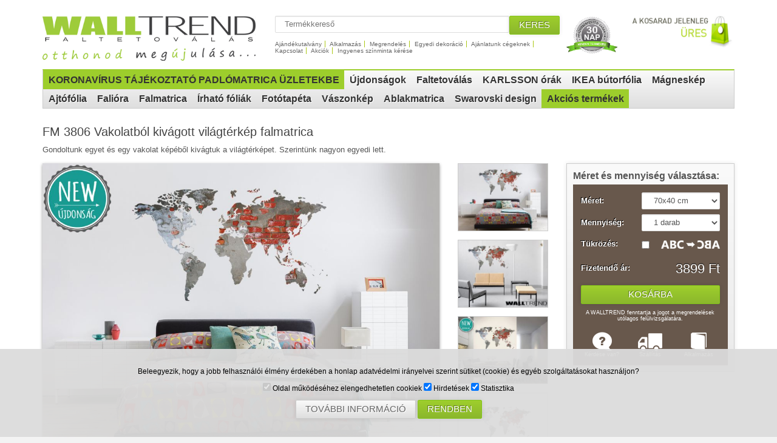

--- FILE ---
content_type: text/html; charset=Windows-1250
request_url: https://faltetovalas.hu/index.php?com=product&sect=&cat=0&id=2234
body_size: 10149
content:

<!DOCTYPE html>
<html>

<head>
<meta content="text/html; charset=windows-1250" http-equiv="Content-Type" />
	<meta http-equiv="X-UA-Compatible" content="IE=edge,chrome=1" />
	<meta name="viewport" content="width=device-width, initial-scale=1.0, maximum-scale=1.0, user-scalable=no" />
<title>FM 3806 Vakolatból kivágott világtérkép falmatrica - WALLtrend - faltetoválás, falmatrica, faldekoráció</title>
<meta property="og:title" content="FM 3806 Vakolatból kivágott világtérkép falmatrica"/>
<meta property="og:site_name" content="faltetovalas.hu"/>
<meta name="robots" content="all" />
<meta name="revisit-after" content="4 days" />
<meta name="keywords" content="walltrend,faldekoráció,szín,idézet falra,falmatrica,falimatrica,faltetoválás,tetoválás,design,mondás,idézet,virág,ajándék" />
<meta name="description" content="WALLtrend a faltetoválás, falmatrica, lakberendezés felsőfokon. Egyedi faltetoválások, falmatricák és fotótapéták széles választékát kínáljuk." />
<link href="favicon.ico" rel="shortcut icon" type="image/x-icon" />

<link rel="stylesheet" type="text/css" href="css/normalize.css" />
<link rel="stylesheet" type="text/css" href="css/bootstrap-grid.css" />
<link rel="stylesheet" type="text/css" href="css/jquery-ui-1.10.3.custom.min.css" />
<link rel="stylesheet" type="text/css" href="css/nivo-slider/nivo-slider.css" />
<link rel="stylesheet" type="text/css" href="css/nivo-slider/light.css" />
<link rel="stylesheet" type="text/css" href="js/fancybox/jquery.fancybox.css" media="screen" />
<link rel="stylesheet" type="text/css" href="css/kumm.css" />
<link rel="stylesheet" type="text/css" href="css/global.css" />
  
<script type="text/javascript" src="js/modernizr.custom.js"></script>
<script type="text/javascript" src="js/jquery-1.10.1.min.js"></script>
<script type="text/javascript" src="js/jquery-ui-1.10.3.custom.min.js"></script>
<script type="text/javascript" src="js/fancybox/jquery.fancybox.pack.js"></script>
<script type="text/javascript" src="js/jquery.fitvids.js"></script>
<script type="text/javascript" src="js/jquery.nivo.slider.pack.js"></script>
<script type="text/javascript" src="js/init.js?ver=1"></script>

<!-- POSTAPONT -->
<script type="text/javascript" src="js/postapont-api.js?v=1"></script>
<link rel="stylesheet" type="text/css" href="css/postapont.css"/>

<!-- GLS -->
<link rel="stylesheet" href="//online.gls-hungary.com/psmap/default.css" type="text/css" />
<script type="text/javascript" src="//online.gls-hungary.com/psmap/psmap.js"></script>

<script type="text/javascript" src="https://maps.googleapis.com/maps/api/js?v=3&key=AIzaSyC4ScTF8P1Ht3FrTB74UsHs0RIK4q0mBw4&language=hu&region=HU"></script>
<script type="text/javascript" src="https://apis.google.com/js/plusone.js"></script>


<script>(function(d, s, id) {
  var js, fjs = d.getElementsByTagName(s)[0];
  if (d.getElementById(id)) return;
  js = d.createElement(s); js.id = id;
  js.src = "//connect.facebook.net/en_US/sdk.js#xfbml=1&version=v2.0";
  fjs.parentNode.insertBefore(js, fjs);
}(document, 'script', 'facebook-jssdk'));</script>

</head>

<body>


<div class="cookie-holder ">
    <p>Beleegyezik, hogy a jobb felhasználói élmény érdekében a honlap adatvédelmi irányelvei szerint sütiket (cookie) és egyéb szolgáltatásokat használjon?</p>
    <p><label><input type="checkbox" checked disabled /> Oldal működéséhez elengedhetetlen cookiek</label>
    <label><input type="checkbox" id="cookie-hirdetes" value="1" checked /> Hirdetések</label>
    <label><input type="checkbox" id="cookie-statisztika" value="1" checked /> Statisztika</label></p>
    <a href="/index.php?com=content&cat=13" class="gomb_sec">További információ</a>
    <button type="button" class="gomb_pri btn btn-cookie">Rendben</button>
</div>

<script>
    var flag = false;	
    $(document).on('click', '.btn-cookie', function(e){
        e.preventDefault();
        if (!flag) {
            flag = true;
            setTimeout(function(){ flag = false; }, 100); // double click ellen
            var hirdetes_ertek = $('#cookie-hirdetes').is(":checked") ? 1 : 0;
            var statisztika_ertek = $('#cookie-statisztika').is(":checked") ? 1 : 0;
            var datum = new Date();
            datum.setDate(datum.getDate()+7);
            
            document.cookie = "cookie_ok=true; expires="+datum+"; path=/";
            if (hirdetes_ertek==1) document.cookie = "hirdetes=true; expires="+datum+"; path=/";
            if (statisztika_ertek==1) document.cookie = "statisztika=true; expires="+datum+"; path=/";
            
            $(this).closest('.cookie-holder').addClass('cookie-closed');
        }
        
        //$.post("modules/cookie/cookie_accept.php", {hirdetes : hirdetes_ertek, statisztika : statisztika_ertek});
    });
</script>
<div id="fb-root"></div>

	
<header id="header" class="top">
	<div class="container" id="headercontainer">
		
<div class="module  nyelvek">
	<a href="index.php?lang=hu" title="Magyar">hu</a>
	<a href="index.php?lang=en" title="English">en</a>
	<a href="index.php?lang=sk" title="Slovak">sk</a>
	<a href="index.php?lang=ro" title="Roman">ro</a>
</div>
		<div class="row">
			<div class="col-sm-4">
				<a href="index.php" title="Vissza a kezdőlapra">
					<img alt="WallTREND" width="312" height="79" src="images/global/logo.png" />
				</a>
			</div>
			<div class="col-sm-5">
				
<div class="module search cf">
    <div class="table">
        <form method="get" action="/index.php" name="search">
        <div class="table-row">
        	<div class="table-cell">
        		<input type="hidden" name="com" value="products" />
				<input id="search" name="q" type="text" value="" placeholder="Termékkereső"/>
			</div>
			<div class="table-cell">
        		<a href="#" onclick="document['search'].submit()" class="gomb_pri">Keres</a>
        	</div>
        </div>
        </form>
    </div>
</div>
				<div class="menu">
	<a href="index.php?com=content&cat=16">Ajándékutalvány</a>
	<a href="index.php?com=content&cat=10">Alkalmazás</a>
	<a href="index.php?com=content&cat=8">Megrendelés</a>
	<a href="index.php?com=content&cat=9">Egyedi dekoráció</a>
	<a href="index.php?com=content&cat=15">Ajánlatunk cégeknek</a>
	<a href="index.php?com=content&cat=7">Kapcsolat</a>
	<a href="index.php?com=content&cat=2">Akciók</a>
	<a href="index.php?com=content&cat=14">Ingyenes színminta kérése</a>
</div>			</div>
			<div class="col-sm-1">
				<span class="garancia">
					<img src="images/global/penzvisszafizetesi_garancia.png"/>
				</span>
			</div>
			<div class="col-sm-2">
				<div id="basket">
						<img src="images/cart_empty_hu.gif" />
				</div>
			</div>
		</div>
	</div>
</header>

<div id="fomenu_placeholder">
	<nav id="fomenu">
		<div class="container">
			
<div class="module fomenu cf">
    <ul>
            <li >
			<a href="index.php?com=categories&amp;sect=24">
				KORONAVÍRUS TÁJÉKOZTATÓ PADLÓMATRICA ÜZLETEKBE			</a>
			<ul>	            <li >
					<a href="index.php?com=products&amp;sect=24&amp;cat=115">
						Koronavírus tájékoztató padlómatrica					</a>
				</li>
	        </ul>		</li>
            <li >
			<a href="index.php?com=categories&amp;sect=7">
				Újdonságok			</a>
			<ul>	            <li >
					<a href="index.php?com=products&amp;sect=7&amp;cat=33">
						ÚJ TERMÉKEK					</a>
				</li>
	        </ul>		</li>
            <li >
			<a href="index.php?com=categories&amp;sect=2">
				Faltetoválás			</a>
			<ul>	            <li >
					<a href="index.php?com=products&amp;sect=2&amp;cat=31">
						Állatok					</a>
				</li>
	        	            <li >
					<a href="index.php?com=products&amp;sect=2&amp;cat=24">
						Bordűrök					</a>
				</li>
	        	            <li >
					<a href="index.php?com=products&amp;sect=2&amp;cat=96">
						Egyedi, személyre szabható dekorációk					</a>
				</li>
	        	            <li >
					<a href="index.php?com=products&amp;sect=2&amp;cat=21">
						Emberek, hírességek					</a>
				</li>
	        	            <li >
					<a href="index.php?com=products&amp;sect=2&amp;cat=97">
						Fogas falmatricák					</a>
				</li>
	        	            <li >
					<a href="index.php?com=products&amp;sect=2&amp;cat=14">
						Gyerekszoba					</a>
				</li>
	        	            <li >
					<a href="index.php?com=products&amp;sect=2&amp;cat=16">
						Idézetek, mondások					</a>
				</li>
	        	            <li >
					<a href="index.php?com=products&amp;sect=2&amp;cat=1">
						Járművek					</a>
				</li>
	        	            <li >
					<a href="index.php?com=products&amp;sect=2&amp;cat=39">
						Kapcsoló tetoválás					</a>
				</li>
	        	            <li >
					<a href="index.php?com=products&amp;sect=2&amp;cat=12">
						Konyha					</a>
				</li>
	        	            <li >
					<a href="index.php?com=products&amp;sect=2&amp;cat=22">
						Kovácsoltvas motívumok					</a>
				</li>
	        	            <li >
					<a href="index.php?com=products&amp;sect=2&amp;cat=28">
						Krétával írható matrica					</a>
				</li>
	        	            <li >
					<a href="index.php?com=products&amp;sect=2&amp;cat=32">
						Minden egyéb					</a>
				</li>
	        	            <li >
					<a href="index.php?com=products&amp;sect=2&amp;cat=18">
						Modern, nonfiguratív					</a>
				</li>
	        	            <li >
					<a href="index.php?com=products&amp;sect=2&amp;cat=73">
						Népies motívumok					</a>
				</li>
	        	            <li >
					<a href="index.php?com=products&amp;sect=2&amp;cat=26">
						Panelek, keretek					</a>
				</li>
	        	            <li >
					<a href="index.php?com=products&amp;sect=2&amp;cat=19">
						Szerelem					</a>
				</li>
	        	            <li >
					<a href="index.php?com=products&amp;sect=2&amp;cat=34">
						Tapéta tetoválás					</a>
				</li>
	        	            <li >
					<a href="index.php?com=products&amp;sect=2&amp;cat=25">
						Természet, Virágok					</a>
				</li>
	        	            <li >
					<a href="index.php?com=products&amp;sect=2&amp;cat=5">
						Városok, kultúrák					</a>
				</li>
	        	            <li >
					<a href="index.php?com=products&amp;sect=2&amp;cat=20">
						Zene, Hobby, Sport					</a>
				</li>
	        </ul>		</li>
            <li >
			<a href="index.php?com=categories&amp;sect=23">
				KARLSSON órák			</a>
			<ul>	            <li >
					<a href="index.php?com=products&amp;sect=23&amp;cat=112">
						Asztali órák					</a>
				</li>
	        	            <li >
					<a href="index.php?com=products&amp;sect=23&amp;cat=111">
						Ébresztóőrák					</a>
				</li>
	        	            <li >
					<a href="index.php?com=products&amp;sect=23&amp;cat=110">
						Faliórák					</a>
				</li>
	        </ul>		</li>
            <li >
			<a href="index.php?com=categories&amp;sect=21">
				IKEA bútorfólia			</a>
			<ul>	            <li >
					<a href="index.php?com=products&amp;sect=21&amp;cat=103">
						LACK asztal					</a>
				</li>
	        	            <li >
					<a href="index.php?com=products&amp;sect=21&amp;cat=104">
						LINNMON asztal					</a>
				</li>
	        	            <li >
					<a href="index.php?com=products&amp;sect=21&amp;cat=99">
						MALM 2 fiókos szekrény					</a>
				</li>
	        	            <li >
					<a href="index.php?com=products&amp;sect=21&amp;cat=101">
						MALM 3 fiókos szekrény					</a>
				</li>
	        	            <li >
					<a href="index.php?com=products&amp;sect=21&amp;cat=102">
						MALM 4 fiókos szekrény					</a>
				</li>
	        	            <li >
					<a href="index.php?com=products&amp;sect=21&amp;cat=105">
						MALM ágy  90x200					</a>
				</li>
	        	            <li >
					<a href="index.php?com=products&amp;sect=21&amp;cat=106">
						MALM ágy 140x200					</a>
				</li>
	        	            <li >
					<a href="index.php?com=products&amp;sect=21&amp;cat=107">
						MALM ágy 160x200					</a>
				</li>
	        	            <li >
					<a href="index.php?com=products&amp;sect=21&amp;cat=108">
						MALM ágy 180x200					</a>
				</li>
	        </ul>		</li>
            <li >
			<a href="index.php?com=categories&amp;sect=22">
				Mágneskép			</a>
			<ul>	            <li >
					<a href="index.php?com=products&amp;sect=22&amp;cat=100">
						Mágnesezhető falikép					</a>
				</li>
	        </ul>		</li>
            <li >
			<a href="index.php?com=categories&amp;sect=15">
				Ajtófólia			</a>
			<ul>	            <li >
					<a href="index.php?com=products&amp;sect=15&amp;cat=76">
						Ajtóra ragasztható fóliák					</a>
				</li>
	        </ul>		</li>
            <li >
			<a href="index.php?com=categories&amp;sect=18">
				Falióra			</a>
			<ul>	            <li >
					<a href="index.php?com=products&amp;sect=18&amp;cat=85">
						Falióra + Falmatrica					</a>
				</li>
	        </ul>		</li>
            <li >
			<a href="index.php?com=categories&amp;sect=6">
				Falmatrica			</a>
			<ul>	            <li >
					<a href="index.php?com=products&amp;sect=6&amp;cat=54">
						Állatok					</a>
				</li>
	        	            <li >
					<a href="index.php?com=products&amp;sect=6&amp;cat=44">
						Gyerekszoba					</a>
				</li>
	        	            <li >
					<a href="index.php?com=products&amp;sect=6&amp;cat=61">
						Járművek					</a>
				</li>
	        	            <li >
					<a href="index.php?com=products&amp;sect=6&amp;cat=53">
						Konyha					</a>
				</li>
	        	            <li >
					<a href="index.php?com=products&amp;sect=6&amp;cat=55">
						Kultúrák					</a>
				</li>
	        	            <li >
					<a href="index.php?com=products&amp;sect=6&amp;cat=94">
						Modern, absztrakt					</a>
				</li>
	        	            <li >
					<a href="index.php?com=products&amp;sect=6&amp;cat=86">
						Sport					</a>
				</li>
	        	            <li >
					<a href="index.php?com=products&amp;sect=6&amp;cat=48">
						Természet					</a>
				</li>
	        	            <li >
					<a href="index.php?com=products&amp;sect=6&amp;cat=72">
						Városok					</a>
				</li>
	        </ul>		</li>
            <li >
			<a href="index.php?com=categories&amp;sect=19">
				Írható fóliák			</a>
			<ul>	            <li >
					<a href="index.php?com=products&amp;sect=19&amp;cat=98">
						 ÚJ! ColorBoard, fényes színes írható fólia					</a>
				</li>
	        	            <li >
					<a href="index.php?com=products&amp;sect=19&amp;cat=116">
						Átlátszó, matt, táblafilccel írható fólia					</a>
				</li>
	        	            <li >
					<a href="index.php?com=products&amp;sect=19&amp;cat=89">
						Fehér, fényes, táblafilccel írható fólia					</a>
				</li>
	        	            <li >
					<a href="index.php?com=products&amp;sect=19&amp;cat=90">
						Fehér, matt, táblafilccel írható fólia					</a>
				</li>
	        	            <li >
					<a href="index.php?com=products&amp;sect=19&amp;cat=113">
						Fényes, fehér mágnesezhető whiteboard fólia					</a>
				</li>
	        	            <li >
					<a href="index.php?com=products&amp;sect=19&amp;cat=87">
						Krétával / Krétafilccel írható fólia					</a>
				</li>
	        	            <li >
					<a href="index.php?com=products&amp;sect=19&amp;cat=88">
						Krétával írható átlátszó fólia					</a>
				</li>
	        </ul>		</li>
            <li >
			<a href="index.php?com=categories&amp;sect=4">
				Fotótapéta			</a>
			<ul>	            <li >
					<a href="index.php?com=products&amp;sect=4&amp;cat=68">
						Absztrakt					</a>
				</li>
	        	            <li >
					<a href="index.php?com=products&amp;sect=4&amp;cat=82">
						Gasztro					</a>
				</li>
	        	            <li >
					<a href="index.php?com=products&amp;sect=4&amp;cat=84">
						Gyerekszoba					</a>
				</li>
	        	            <li >
					<a href="index.php?com=products&amp;sect=4&amp;cat=83">
						Járművek					</a>
				</li>
	        	            <li >
					<a href="index.php?com=products&amp;sect=4&amp;cat=80">
						Természet					</a>
				</li>
	        	            <li >
					<a href="index.php?com=products&amp;sect=4&amp;cat=67">
						Városok					</a>
				</li>
	        </ul>		</li>
            <li >
			<a href="index.php?com=categories&amp;sect=11">
				Vászonkép			</a>
			<ul>	            <li >
					<a href="index.php?com=products&amp;sect=11&amp;cat=64">
						Egyrészes vászonképek					</a>
				</li>
	        </ul>		</li>
            <li >
			<a href="index.php?com=categories&amp;sect=8">
				Ablakmatrica			</a>
			<ul>	            <li >
					<a href="index.php?com=products&amp;sect=8&amp;cat=51">
						Állatok					</a>
				</li>
	        	            <li >
					<a href="index.php?com=products&amp;sect=8&amp;cat=47">
						Gasztro					</a>
				</li>
	        	            <li >
					<a href="index.php?com=products&amp;sect=8&amp;cat=56">
						Kultúrák					</a>
				</li>
	        	            <li >
					<a href="index.php?com=products&amp;sect=8&amp;cat=66">
						Városok					</a>
				</li>
	        </ul>		</li>
            <li >
			<a href="index.php?com=categories&amp;sect=5">
				Swarovski design			</a>
			<ul>	            <li >
					<a href="index.php?com=products&amp;sect=5&amp;cat=42">
						 ***SWAROVSKI design***					</a>
				</li>
	        </ul>		</li>
            <li >
			<a href="index.php?com=categories&amp;sect=17">
				Akciós termékek			</a>
			<ul>	            <li >
					<a href="index.php?com=products&amp;sect=17&amp;cat=79">
						Dekorációk 50% árengedménnyel					</a>
				</li>
	        </ul>		</li>
        </ul>
</div>
		</div>
	</nav>
</div>
		
<section id="content" class="content-holder">
	<div class="container">
<div class="component cf"><div class="component"><div class="component"><div class="termek_fejlec">
	<div class="fejlec-social">
		<div class="fb-like" data-href="http%3A%2F%2Ffaltetovalas.hu%2Findex.php%3Fcom%3Dproduct%26sect%3D%26cat%3D0%26id%3D2234" data-layout="button_count" data-action="like" data-show-faces="false" data-share="false"></div>
		<div class="g_plusone"><g:plusone></g:plusone></div>
	</div>
	<h1>FM 3806 Vakolatból kivágott világtérkép falmatrica</h1>
</div>
<div class="termek_fejlec">
	<h5>Gondoltunk egyet és egy vakolat képéből kivágtuk a világtérképet. Szerintünk nagyon egyedi lett.</h5>
</div>
<div>
	<div class="row">
	<div class="col-md-8 col-lg-9">
	
	<div class="row termek_galeria">
		<div class="col-sm-9">
			<div class="gal_thumb">
				<a href="products/2234.jpg" rel="galeria" class="nagykep">
					<img src="products/2234.jpg" alt="" />
				</a>
			</div>
		</div>
		<div class="col-sm-3">
			<div class="termekkepek cf">
											<div class="col-xs-3 col-sm-12 termekkep">
					<a href="products/2234_1.jpg" rel="galeria">
						<img src="products/thumbs/2234_1.jpg" alt="" />
					</a>
				</div>
															<div class="col-xs-3 col-sm-12 termekkep">
					<a href="products/2234_2.jpg" rel="galeria">
						<img src="products/thumbs/2234_2.jpg" alt="" />
					</a>
				</div>
															<div class="col-xs-3 col-sm-12 termekkep">
					<a href="products/2234_3.jpg" rel="galeria">
						<img src="products/thumbs/2234_3.jpg" alt="" />
					</a>
				</div>
															<div class="col-xs-3 col-sm-12 termekkep">
					<a href="products/2234_4.jpg" rel="galeria">
						<img src="products/thumbs/2234_4.jpg" alt="" />
					</a>
				</div>
																								</div>
	    </div>
	</div>
	
	<div class="tabs termek_leirasok cf">
		<ul>
			<li>
				<a href="#tab-info">
					Termékinformációk
				</a>
			</li>
			<li>
				<a href="#tab-alkalmazas">
					Alkalmazás
				</a>
			</li>
					</ul>
		<div id="tab-info">
			<div style="box-sizing: border-box; outline: none; color: rgb(31, 31, 31); font-family: Arial, Arial, Helvetica, sans-serif; font-size: 13.2px; padding-bottom: 25px;">
	<span style="box-sizing: border-box; outline: none; font-size: 14px;"><span style="box-sizing: border-box; outline: none; font-family: arial, helvetica, sans-serif;">Faltetov&aacute;l&aacute;saink seg&iacute;ts&eacute;g&eacute;vel otthon&aacute;t gyorsan &eacute;s k&ouml;nnyen&nbsp;var&aacute;zsolhatja &aacute;t! Nem kell hozz&aacute; t&ucirc;, sem fest&eacute;k, csup&aacute;n n&eacute;mi elk&eacute;pzel&eacute;s arr&oacute;l, milyen hat&aacute;s&uacute; k&ouml;rnyezetben szeretne lakni, tiszta falak &eacute;s elhat&aacute;roz&aacute;s. No meg maga a WALLTREND dekorf&oacute;lia.</span></span></div>
<div style="box-sizing: border-box; outline: none; color: rgb(31, 31, 31); font-family: Arial, Arial, Helvetica, sans-serif; font-size: 13.2px; padding-bottom: 25px;">
	<span style="box-sizing: border-box; outline: none; font-size: 14px;"><span style="box-sizing: border-box; outline: none; font-family: arial, helvetica, sans-serif;">Ezt&nbsp;a vinyl alap&uacute;, matt fel&uuml;let&ucirc;&nbsp;dekorf&oacute;li&aacute;t szinte b&aacute;rmilyen fel&uuml;letre felapplik&aacute;lhatja: falra (f&ucirc;r&eacute;szporos tap&eacute;t&aacute;ra is), f&eacute;mre, &uuml;vegre, csemp&eacute;re&nbsp;vagy ak&aacute;r b&uacute;torokra. Kiv&aacute;l&oacute; alaptulajdons&aacute;gai r&eacute;v&eacute;n nem csillog, tiszt&iacute;that&oacute;, sz&eacute;pen felsimul b&aacute;rmely por &eacute;s zs&iacute;rmentes fel&uuml;letre, ellen&aacute;ll a k&ouml;rnyezeti&nbsp;viszontags&aacute;goknak, m&eacute;gis k&ouml;nnyen &eacute;s marad&eacute;ktalanul elt&aacute;vol&iacute;that&oacute;, mikor m&aacute;r egy &uacute;jra v&aacute;gyunk.</span></span></div>
<div style="box-sizing: border-box; outline: none; color: rgb(31, 31, 31); font-family: Arial, Arial, Helvetica, sans-serif; font-size: 13.2px; padding-bottom: 25px;">
	<span style="box-sizing: border-box; outline: none; font-size: 14px;"><span style="box-sizing: border-box; outline: none; font-family: arial, helvetica, sans-serif;">Faltetov&aacute;l&aacute;ssal el&eacute;rhet letisztult, nagyon modern hat&aacute;sokat, de leteheti a voks&aacute;t a barokkos vagy ink&aacute;bb a romantikus formavil&aacute;g mellett is. V&aacute;laszthat buja ind&aacute;kat, szer&eacute;ny vir&aacute;ghalmazokat, de behozhatja a posztmodern nagyv&aacute;rost is otthon&aacute;ba. Lak&aacute;sa lehet ultratrendi, vagy&nbsp;minim&aacute;l designos bels&otilde; t&eacute;r;&nbsp;n&eacute;h&aacute;ny sz&iacute;nnel &eacute;s form&aacute;val vari&aacute;lva kiv&aacute;l&oacute; kreat&iacute;v &ouml;tleteket lehet megval&oacute;s&iacute;tani. Nem kell, hogy kimaradjon a konyha vagy a f&uuml;rd&otilde;szoba sem, b&aacute;tran &eacute;lje ki kreativit&aacute;s&aacute;t!&nbsp;</span></span><br style="box-sizing: border-box; outline: none;" />
	<br style="box-sizing: border-box; outline: none;" />
	<div align="center" style="box-sizing: border-box; outline: none; padding-bottom: 25px;">
		<span style="box-sizing: border-box; outline: none; font-size: 14px;"><span style="box-sizing: border-box; outline: none; font-family: arial, helvetica, sans-serif;">A WALLTREND faltetov&aacute;l&aacute;s t&ouml;bb sz&aacute;z dekor&aacute;ci&oacute;s&nbsp;mot&iacute;vumot k&iacute;n&aacute;l, melyeket &iacute;zl&eacute;s szerint, 35 f&eacute;le sz&iacute;nben lehet megrendelni,<br style="box-sizing: border-box; outline: none;" />
		ezen&nbsp;k&iacute;v&uuml;l egyedi ig&eacute;nyeket is kiszolg&aacute;lunk: felirat, log&oacute;k, egyedi mot&iacute;vumok form&aacute;j&aacute;ban.</span></span></div>
	<div align="center" style="box-sizing: border-box; outline: none; padding-bottom: 25px;">
		<span style="box-sizing: border-box; outline: none; color: rgb(102, 204, 51);"><span style="box-sizing: border-box; outline: none; font-size: 16px;"><strong style="box-sizing: border-box; outline: none;"><span style="box-sizing: border-box; outline: none; font-family: arial, helvetica, sans-serif;">Szeretn&eacute; kipr&oacute;b&aacute;lni term&eacute;k&uuml;nket, vagy nem biztos a sz&iacute;n kiv&aacute;laszt&aacute;s&aacute;ban?<br style="box-sizing: border-box; outline: none;" />
		K&eacute;rje ingyenes sz&iacute;n &eacute;s term&eacute;kmint&aacute;nkat melyet postai &uacute;ton jutattunk el &Ouml;nnek.<br style="box-sizing: border-box; outline: none;" />
		(ig&eacute;ny&eacute;t &eacute;s postac&iacute;m&eacute;t k&eacute;rj&uuml;k e-mailben jelezze az info@walltrend.eu c&iacute;men)</span></strong></span></span></div>
	<div align="center" style="box-sizing: border-box; outline: none; padding-bottom: 25px;">
		<span style="box-sizing: border-box; outline: none; font-size: 14px;"><span style="box-sizing: border-box; outline: none; font-family: arial, helvetica, sans-serif;">Tov&aacute;bbi&nbsp;inform&aacute;ci&oacute;: a&nbsp;<strong style="box-sizing: border-box; outline: none;"><a href="http://www.faltetovalas.hu/" style="box-sizing: border-box; outline: none; background-image: initial; background-position: initial; background-size: initial; background-repeat: initial; background-attachment: initial; background-origin: initial; background-clip: initial; color: rgb(31, 31, 31); text-decoration-line: none; transition: all 0.2s ease-in-out 0s;">www.faltetovalas.hu</a></strong>&nbsp;honlapon, e-mailben:a&nbsp;<strong style="box-sizing: border-box; outline: none;">info@walltrend.eu</strong>&nbsp;c&iacute;men<br style="box-sizing: border-box; outline: none;" />
		vagy&nbsp;telefonon a&nbsp;<strong style="box-sizing: border-box; outline: none;">+36-70-55-101-44&nbsp;</strong>sz&aacute;mon.</span></span></div>
</div>
<p>
	&nbsp;</p>
		</div>
		<div id="tab-alkalmazas">
			<div style="box-sizing: border-box; outline: none; color: rgb(31, 31, 31); font-family: Arial, Arial, Helvetica, sans-serif; font-size: 13.2px;">
	&nbsp;</div>
<div style="box-sizing: border-box; outline: none; color: rgb(31, 31, 31); font-family: Arial, Arial, Helvetica, sans-serif; font-size: 13.2px;">
	<div style="box-sizing: border-box; outline: none; font-size: 13.2px;">
		<div style="box-sizing: border-box; outline: none;">
			<div class="media_embed" style="box-sizing: border-box; outline: none;">
				<div class="fluid-width-video-wrapper" style="box-sizing: border-box; outline: none; width: 829.406px; position: relative; padding: 466.172px 0px 0px;">
					<iframe allow="autoplay; encrypted-media" allowfullscreen="" frameborder="0" id="fitvid546947" src="https://www.youtube.com/embed/rm0T9Qr_QzE" style="box-sizing: border-box; outline: none; position: absolute; top: 0px; left: 0px; width: 829.406px; height: 466.172px;"></iframe></div>
			</div>
			<p style="box-sizing: border-box; outline: none; margin: 0px 0px 1em; overflow-wrap: break-word;">
				&nbsp;</p>
			<p style="box-sizing: border-box; outline: none; margin: 0px 0px 1em; overflow-wrap: break-word; text-align: center;">
				&nbsp;</p>
			<p style="box-sizing: border-box; outline: none; margin: 0px 0px 1em; overflow-wrap: break-word; text-align: center;">
				<span style="box-sizing: border-box; outline: none; font-size: 16px;"><strong style="box-sizing: border-box; outline: none;">Dekor&aacute;ci&oacute;inkat kiz&aacute;r&oacute;lag kiv&aacute;l&oacute; min&otilde;s&eacute;g&ucirc;, rugalmas n&eacute;met gy&aacute;rtm&aacute;ny&uacute; speci&aacute;lis dekorf&oacute;li&aacute;b&oacute;l k&eacute;sz&iacute;tj&uuml;k, amely felhelyez&eacute;se ut&aacute;n matt fel&uuml;let&eacute;vel festett hat&aacute;st kelt.</strong></span><br style="box-sizing: border-box; outline: none;" />
				<br style="box-sizing: border-box; outline: none;" />
				<strong style="box-sizing: border-box; outline: none; font-size: 15.5556px;"><span style="box-sizing: border-box; outline: none; font-family: arial, helvetica, sans-serif;">Szeretn&eacute; kipr&oacute;b&aacute;lni term&eacute;k&uuml;nket, vagy nem biztos a sz&iacute;n kiv&aacute;laszt&aacute;s&aacute;ban?<br style="box-sizing: border-box; outline: none;" />
				K&eacute;rje ingyenes sz&iacute;n &eacute;s term&eacute;kmint&aacute;nkat melyet postai &uacute;ton jutattunk el &Ouml;nnek.<br style="box-sizing: border-box; outline: none;" />
				(ig&eacute;ny&eacute;t &eacute;s postac&iacute;m&eacute;t k&eacute;rj&uuml;k e-mailben jelezze az info@walltrend.eu c&iacute;men)</span></strong></p>
			<p style="box-sizing: border-box; outline: none; margin: 0px 0px 1em; overflow-wrap: break-word; text-align: center;">
				&nbsp;</p>
			<p style="box-sizing: border-box; outline: none; margin: 0px 0px 1em; overflow-wrap: break-word; text-align: center;">
				<span style="box-sizing: border-box; outline: none; font-size: 18px;"><strong style="box-sizing: border-box; outline: none; font-size: 15.5556px;"><span style="box-sizing: border-box; outline: none; font-family: arial, helvetica, sans-serif;"><span style="box-sizing: border-box; outline: none; color: rgb(102, 204, 51);"><u style="box-sizing: border-box; outline: none;"><span style="box-sizing: border-box; outline: none; font-size: 20px;">HASZN&Aacute;LATI UTAS&Iacute;T&Aacute;S FALTETOV&Aacute;L&Aacute;SHOZ</span></u></span><br style="box-sizing: border-box; outline: none;" />
				<br style="box-sizing: border-box; outline: none;" />
				<span style="box-sizing: border-box; outline: none; font-size: 14px;">FONTOS J&Oacute;TAN&Aacute;CS!</span></span></strong><br style="box-sizing: border-box; outline: none;" />
				<span style="box-sizing: border-box; outline: none; font-family: arial, helvetica, sans-serif;"><span style="box-sizing: border-box; outline: none; font-size: 14px;">A felhelyez&eacute;s sor&aacute;n mikor a falra sim&iacute;tjuk a faltetov&aacute;l&aacute;st (videoban 1,25mp), akkor az elt&aacute;vol&iacute;t&aacute;s el&otilde;tt &eacute;rdemes egy enyh&eacute;n vizes rongyal &aacute;tt&ouml;r&ouml;lni a pap&iacute;r r&eacute;teget. &Iacute;gy biztos, hogy a gyeng&eacute;bb min&otilde;s&eacute;g&ucirc; fest&eacute;sn&eacute;l sem szedi le a fest&eacute;ket a falr&oacute;l.</span></span></span></p>
			<p style="box-sizing: border-box; outline: none; margin: 0px 0px 1em; overflow-wrap: break-word;">
				&nbsp;</p>
			<p style="box-sizing: border-box; outline: none; margin: 0px 0px 1em; overflow-wrap: break-word; text-align: center;">
				<span style="box-sizing: border-box; outline: none; font-size: 14px;">Mindenek el&otilde;tt tiszt&iacute;tsa meg a haszn&aacute;lni k&iacute;v&aacute;nt fel&uuml;letet (ami lehet fal, f&eacute;m, &uuml;veg, fa, b&uacute;tor, csempe vagy ak&aacute;r f&ucirc;r&eacute;szporos ill. &uuml;vegsz&aacute;las tap&eacute;ta) a port&oacute;l &eacute;s az esetleges zs&iacute;ros szennyez&otilde;d&eacute;sekt&otilde;l, majd t&ouml;r&ouml;lje sz&aacute;razra.<br style="box-sizing: border-box; outline: none;" />
				<strong style="box-sizing: border-box; outline: none;">Faltetov&aacute;l&aacute;saink, falmatric&aacute;ink meszelt falra nem alkalmazhat&oacute;ak!</strong></span></p>
			<p style="box-sizing: border-box; outline: none; margin: 0px 0px 1em; overflow-wrap: break-word; text-align: center;">
				&nbsp;</p>
			<p style="box-sizing: border-box; outline: none; margin: 0px 0px 1em; overflow-wrap: break-word;">
				<span style="box-sizing: border-box; outline: none; font-size: 18px;"><span style="box-sizing: border-box; outline: none; font-family: arial, helvetica, sans-serif;"><strong style="box-sizing: border-box; outline: none;">1. l&eacute;p&eacute;s:&nbsp;</strong>Helyezze a faltetov&aacute;l&aacute;st egy sima fel&uuml;letre.</span></span></p>
			<p style="box-sizing: border-box; outline: none; margin: 0px 0px 1em; overflow-wrap: break-word;">
				<strong style="box-sizing: border-box; outline: none; font-family: arial, helvetica, sans-serif; font-size: 18px;">2. l&eacute;p&eacute;s:&nbsp;</strong><span style="box-sizing: border-box; outline: none; font-size: 18px;">Sim&iacute;tsa v&eacute;gig a fel&uuml;letet pl. egy bankk&aacute;rty&aacute;val.</span></p>
			<p style="box-sizing: border-box; outline: none; margin: 0px 0px 1em; overflow-wrap: break-word;">
				<strong style="box-sizing: border-box; outline: none;"><span style="box-sizing: border-box; outline: none; font-size: 18px;">3. l&eacute;p&eacute;s:&nbsp;</span></strong><span style="box-sizing: border-box; outline: none; font-size: 18px;">&Oacute;vatosan v&aacute;lassza sz&eacute;t a k&eacute;t r&eacute;teget &uacute;gy, hogy a tetov&aacute;l&aacute;s a v&eacute;konyabb hordoz&oacute;f&oacute;li&aacute;n maradjon.</span></p>
			<p style="box-sizing: border-box; outline: none; margin: 0px 0px 1em; overflow-wrap: break-word;">
				<span style="box-sizing: border-box; outline: none; font-size: 18px;"><strong style="box-sizing: border-box; outline: none;">4. l&eacute;p&eacute;s:&nbsp;</strong>Helyezze a tetov&aacute;l&aacute;st a k&iacute;v&aacute;nt helyre egy v&iacute;zm&eacute;rt&eacute;k seg&iacute;ts&eacute;g&eacute;vel.</span></p>
			<p style="box-sizing: border-box; outline: none; margin: 0px 0px 1em; overflow-wrap: break-word;">
				<strong style="box-sizing: border-box; outline: none;"><span style="box-sizing: border-box; outline: none; font-size: 18px;">5. l&eacute;p&eacute;s:&nbsp;</span></strong><span style="box-sizing: border-box; outline: none; font-size: 18px;">Fel&uuml;lr&otilde;l lefel&eacute; haladva v&iacute;zszintes mozdulatokkal sim&iacute;tsa fel a falra.</span></p>
			<p style="box-sizing: border-box; outline: none; margin: 0px 0px 1em; overflow-wrap: break-word;">
				<span style="box-sizing: border-box; outline: none; font-size: 18px;"><strong style="box-sizing: border-box; outline: none;">6. l&eacute;p&eacute;s:&nbsp;</strong>Egy k&aacute;rtya seg&iacute;ts&eacute;g&eacute;vel sim&iacute;tsa l&eacute;gmentesre. Majd ezut&aacute;n &eacute;rdemes egy enyh&eacute;n vizes rongy</span><br style="box-sizing: border-box; outline: none;" />
				<span style="box-sizing: border-box; outline: none; font-size: 18px;">&nbsp; &nbsp; &nbsp; &nbsp; &nbsp; &nbsp; &nbsp; &nbsp; &nbsp;seg&iacute;ts&eacute;g&eacute;vel &aacute;tt&ouml;r&ouml;lni a pap&iacute;r r&eacute;teget. Ett&otilde;l megl&aacute;gyul a hordoz&oacute; pap&iacute;ron l&eacute;v&otilde; ragaszt&oacute;, &eacute;s &nbsp; &nbsp; &nbsp; &nbsp; &nbsp; &nbsp; &nbsp; &nbsp; &nbsp; &nbsp; &nbsp; &nbsp; &nbsp; &nbsp; &nbsp;k&ouml;nnyebben elt&aacute;vol&iacute;that&oacute;. &Iacute;gy biztos, hogy a gyeng&eacute;bb min&otilde;s&eacute;g&ucirc; fest&eacute;sn&eacute;l sem szedi le a &nbsp; &nbsp; &nbsp; &nbsp; &nbsp; &nbsp; &nbsp; &nbsp; &nbsp; &nbsp; &nbsp; &nbsp; &nbsp; &nbsp; &nbsp;fest&eacute;ket.</span></p>
			<p style="box-sizing: border-box; outline: none; margin: 0px 0px 1em; overflow-wrap: break-word;">
				<strong style="box-sizing: border-box; outline: none;"><span style="box-sizing: border-box; outline: none; font-size: 18px;">7. l&eacute;p&eacute;s:&nbsp;</span></strong><span style="box-sizing: border-box; outline: none; font-size: 18px;">&Oacute;vatosan t&aacute;vol&iacute;tsa el a hordoz&oacute; pap&iacute;rt a fel&uuml;letr&otilde;l.</span></p>
			<p style="box-sizing: border-box; outline: none; margin: 0px 0px 1em; overflow-wrap: break-word;">
				<strong style="box-sizing: border-box; outline: none;"><span style="box-sizing: border-box; outline: none; font-size: 18px;">8. l&eacute;p&eacute;s:&nbsp;</span></strong><span style="box-sizing: border-box; outline: none; font-size: 18px;">Sim&iacute;tsa v&eacute;g&iacute;g a tetov&aacute;l&aacute;st szabad k&eacute;zzel vagy egy puha rongy seg&iacute;ts&eacute;g&eacute;vel.</span></p>
			<p style="box-sizing: border-box; outline: none; margin: 0px 0px 1em; overflow-wrap: break-word;">
				<span style="box-sizing: border-box; outline: none; font-size: 18px;"><strong style="box-sizing: border-box; outline: none;">9. l&eacute;p&eacute;s:&nbsp;</strong>Ha esetleg meggy&ucirc;r&otilde;dne a tetov&aacute;l&aacute;s, nyugodtan szedje vissza a hib&aacute;s r&eacute;szt &eacute;s sim&iacute;tsa fel &uacute;jra.</span></p>
			<p style="box-sizing: border-box; outline: none; margin: 0px 0px 1em; overflow-wrap: break-word;">
				&nbsp;</p>
			<p style="box-sizing: border-box; outline: none; margin: 0px 0px 1em; overflow-wrap: break-word; text-align: center;">
				<span style="box-sizing: border-box; outline: none; font-size: 16px;"><strong style="box-sizing: border-box; outline: none;">Seg&iacute;thet&uuml;nk?</strong></span></p>
			<p style="box-sizing: border-box; outline: none; margin: 0px 0px 1em; overflow-wrap: break-word; text-align: center;">
				<span style="box-sizing: border-box; outline: none; font-size: 14px;">Amennyiben szakember&uuml;nk seg&iacute;ts&eacute;g&eacute;t szeretn&eacute; ig&eacute;nybe venni k&eacute;rj&uuml;k vegye fel vel&uuml;nk a kapcsolatot el&eacute;rhet&otilde;s&eacute;geink valamelyik&eacute;n.</span></p>
			<hr style="box-sizing: content-box; outline: none; height: 0px; border-top: 0px; border-right: 0px; border-left: 0px; border-image: initial; border-bottom-style: dotted; border-bottom-color: rgb(136, 136, 136); margin: 2rem 0px;" />
			<p style="box-sizing: border-box; outline: none; margin: 0px 0px 1em; overflow-wrap: break-word; text-align: center;">
				<span style="box-sizing: border-box; outline: none; font-size: 14px;">* A WALLTREND faltetov&aacute;l&aacute;sok alkalmaz&aacute;sa +10</span><span style="box-sizing: border-box; outline: none; font-size: 14px;">&deg;C feletti h&otilde;m&eacute;rs&eacute;kleten javasolt.</span><br style="box-sizing: border-box; outline: none;" />
				<span style="box-sizing: border-box; outline: none; font-size: 14px;">A felragaszt&aacute;st k&ouml;vet&otilde; els&otilde; 24 &oacute;r&aacute;ban &uuml;gyelni kell arra, hogy a h&otilde;m&eacute;rs&eacute;klet jelent&otilde;sen ne v&aacute;ltozzon.</span></p>
			<p style="box-sizing: border-box; outline: none; margin: 0px 0px 1em; overflow-wrap: break-word; text-align: center;">
				<span style="box-sizing: border-box; outline: none; font-size: 14px;">Kiv&aacute;l&oacute; tapad&aacute;si tapad&aacute;si tulajdons&aacute;ga r&eacute;v&eacute;n az old&oacute;szermentes takar&iacute;t&oacute;szereknek, k&iacute;m&eacute;l&otilde; takar&iacute;t&aacute;snak ellen&aacute;ll.</span></p>
			<p style="box-sizing: border-box; outline: none; margin: 0px 0px 1em; overflow-wrap: break-word; text-align: center;">
				<span style="box-sizing: border-box; outline: none; font-size: 14px;">Az oldhat&oacute; diszperzi&oacute;s ragaszt&oacute;anyag biztos&iacute;tja, hogy a dekorf&oacute;lia a kes&otilde;bbiek sor&aacute;n, 20</span><span style="box-sizing: border-box; outline: none; font-size: 14px;">&deg;C f&ouml;l&ouml;tti h&otilde;m&eacute;rs&eacute;kleten b&aacute;rmikor marad&eacute;ktalanul elt&aacute;vol&iacute;that&oacute;. A leszed&eacute;si folyamtot jelent&otilde;sen megk&ouml;nny&iacute;theti egy melegleveg&otilde;s sz&aacute;r&iacute;t&oacute; haszn&aacute;lata.<br style="box-sizing: border-box; outline: none;" />
				Nagyon r&eacute;gi faltetov&aacute;l&aacute;sok eset&eacute;ben ragaszt&oacute;anyag maradhat az alapfel&uuml;leten,mely lakkh&iacute;g&iacute;t&oacute;val k&ouml;nnyen elt&ucirc;ntethet&otilde;.</span></p>
			<p style="box-sizing: border-box; outline: none; margin: 0px 0px 1em; overflow-wrap: break-word; text-align: center;">
				<span style="box-sizing: border-box; outline: none; font-size: 14px;">Szakszer&ucirc;tlen&uuml;l el&otilde;kezelt fel&uuml;leten keletkezett hib&aacute;k&eacute;rt (nem megfelel&otilde; alapoz&aacute;sb&oacute;l ered&otilde; fest&eacute;si s&eacute;r&uuml;l&eacute;sek ill. a helytelen&uuml;l el&otilde;kezelt, poros, zs&iacute;ros fel&uuml;let miatti lev&aacute;l&aacute;s) felel&otilde;ss&eacute;get nem v&aacute;llalunk!</span><br style="box-sizing: border-box; outline: none;" />
				<br style="box-sizing: border-box; outline: none;" />
				<span style="box-sizing: border-box; outline: none; font-family: arial, helvetica, sans-serif; font-size: 14.4444px;">Tov&aacute;bbi&nbsp;inform&aacute;ci&oacute;: a&nbsp;</span><strong style="box-sizing: border-box; outline: none; font-family: arial, helvetica, sans-serif; font-size: 14.4444px;"><a href="http://www.faltetovalas.hu/" style="box-sizing: border-box; outline: none; background-image: initial; background-position: initial; background-size: initial; background-repeat: initial; background-attachment: initial; background-origin: initial; background-clip: initial; color: rgb(31, 31, 31); text-decoration-line: none; transition: all 0.2s ease-in-out 0s;">www.faltetovalas.hu</a></strong><span style="box-sizing: border-box; outline: none; font-family: arial, helvetica, sans-serif; font-size: 14.4444px;">&nbsp;honlapon, e-mailben:a&nbsp;</span><strong style="box-sizing: border-box; outline: none; font-family: arial, helvetica, sans-serif; font-size: 14.4444px;">info@walltrend.eu</strong><span style="box-sizing: border-box; outline: none; font-family: arial, helvetica, sans-serif; font-size: 14.4444px;">&nbsp;c&iacute;men</span><br style="box-sizing: border-box; outline: none; font-family: arial, helvetica, sans-serif; font-size: 14.4444px;" />
				<span style="box-sizing: border-box; outline: none; font-family: arial, helvetica, sans-serif; font-size: 14.4444px;">vagy&nbsp;telefonon a&nbsp;</span><strong style="box-sizing: border-box; outline: none; font-family: arial, helvetica, sans-serif; font-size: 14.4444px;">+36-70-55-101-44&nbsp;</strong><span style="box-sizing: border-box; outline: none; font-family: arial, helvetica, sans-serif; font-size: 14.4444px;">sz&aacute;mon.</span></p>
		</div>
	</div>
</div>
<p>
	&nbsp;</p>
		</div>
			</div>
	
    </div>
	<div class="col-md-4 col-lg-3">
	
	
	<div class="module termek_module">
	<div class="bck">
		<form method="post" action="buy.php" name="buy2234" class="form">
		<input name="itemid" type="hidden" id="itemid" />
		<input name="catid" type="hidden" value="0" />
		<input name="sectid" type="hidden" value="" />
		<input id="sale" name="sale" type="hidden" value="0" />
		
				
				
		
				
		
				
		
		<h4>Méret és mennyiség választása:</h4>
		<div class="kepfeltoltes_adatok vasarlas_module">
			<div class="rowElem">
					<label for="meret">
						Méret:
					</label>
					<select id="meret" name="meret">
					</select>
			</div>
            
                		
    		            
			<div class="rowElem">
					<label for="darab">
						Mennyiség:
					</label>
					<select id="darab" name="darab">
											<option value="1">1 darab</option>
											<option value="2">2 darab</option>
											<option value="3">3 darab</option>
											<option value="4">4 darab</option>
											<option value="5">5 darab</option>
											<option value="6">6 darab</option>
											<option value="7">7 darab</option>
											<option value="8">8 darab</option>
											<option value="9">9 darab</option>
											<option value="10">10 darab</option>
										</select>
			</div>
			<div class="rowElem">
					<label for="tukrozes">
						Tükrözés:
					</label>
					<label class="fakeinput" style="text-align:right;">
						<input id="tukrozes" type="checkbox" name="tukrozes" value="1" />
                        <img src="images/global/tukrozes.png" style="height:14px;"/>
					    <!--<small>Dekoráció tükrözése</small>-->
					</label>
			</div>
			<div class="rowElem">
					<label for="darab">
						Fizetendő ár:
					</label>
					<div id="ar" class="fakeinput"></div>
			</div>
			
			<input name="submit" type="submit" value="Kosárba" class="button gomb_pri kosarba" data-label='Válasszon színt' data-type='button' />
			
			<div class="armodositas_text">
				A WALLTREND fenntartja a jogot a megrendelések utólagos felülvizsgálatára.			</div>
			<div class="armodositas_text row">
				<div class="col-xs-4"><a href="index.php?com=content&cat=6"><img src="images/icons/kerdes.png"/><br />Kérdése van?</a></div>
				<div class="col-xs-4"><a href="index.php?com=content&cat=8"><img src="images/icons/szallitas.png"/><br />Szállítás</a></div>
				<div class="col-xs-4"><a href="index.php?com=content&cat=10"><img src="images/icons/alkalmazas.png"/><br />Alkalmazás</a></div>
			</div>
		</div>
		</form>
	</div>
	</div>
	

	</div>
	</div>


</div>

<p><a href="javascript: history.go(-1)" class="gomb_sec">&laquo; Vissza</a></p>


<div class="module featured">
<div class="bck cf">
<h2>ÚJ MOTÍVUMOK</h2>

<div class="row termek_grid">
			<div class="gal_thumb col-sm-6 col-md-4 col-lg-3">
				<div class='prod_cont'>
					<div class='prod_details'>
						<div class="picborder" style="background: #fff url('/products/thumbs/2247.jpg') no-repeat 50% 50%">
							<a href="index.php?com=product&amp;sect=&amp;cat=&amp;id=2247">
								<img src="/images/ne_ments_le.gif" alt="W 0675 A jövőd ma írod meg, nem holnap faltetoválás - falmatrica" />
							</a>
						</div>
						<a href="index.php?com=product&amp;sect=&amp;cat=&amp;id=2247" class='gomb_pri'>
							Tekintse meg
						</a>
						<div class="prod_kepek cf">
																					<a href="index.php?com=product&amp;sect=&amp;cat=&amp;id=2247">
									<img src="products/thumbs/2247_1.jpg" alt="" />
								</a>
																												<a href="index.php?com=product&amp;sect=&amp;cat=&amp;id=2247">
									<img src="products/thumbs/2247_2.jpg" alt="" />
								</a>
																												<a href="index.php?com=product&amp;sect=&amp;cat=&amp;id=2247">
									<img src="products/thumbs/2247_3.jpg" alt="" />
								</a>
																												<a href="index.php?com=product&amp;sect=&amp;cat=&amp;id=2247">
									<img src="products/thumbs/2247_4.jpg" alt="" />
								</a>
																			</div>
					</div>
					<div class="picborder" style="background: #fff url('/products/thumbs/2247.jpg') no-repeat 50% 50%">
						<a href="index.php?com=product&amp;sect=&amp;cat=&amp;id=2247">
							<img src="/images/ne_ments_le.gif" alt="W 0675 A jövőd ma írod meg, nem holnap faltetoválás - falmatrica" />
						</a>
					</div>
					<div class="label">W 0675 A jövőd ma írod meg, nem holnap faltetoválás - falmatrica</div>
					<div class="prod_price">6.600 Ft</div>
				</div>
			</div>
					<div class="gal_thumb col-sm-6 col-md-4 col-lg-3">
				<div class='prod_cont'>
					<div class='prod_details'>
						<div class="picborder" style="background: #fff url('/products/thumbs/2159.jpg') no-repeat 50% 50%">
							<a href="index.php?com=product&amp;sect=&amp;cat=&amp;id=2159">
								<img src="/images/ne_ments_le.gif" alt="Karlsson Badge metal dark blue falióra KA5610BL" />
							</a>
						</div>
						<a href="index.php?com=product&amp;sect=&amp;cat=&amp;id=2159" class='gomb_pri'>
							Tekintse meg
						</a>
						<div class="prod_kepek cf">
																					<a href="index.php?com=product&amp;sect=&amp;cat=&amp;id=2159">
									<img src="products/thumbs/2159_1.jpg" alt="" />
								</a>
																												<a href="index.php?com=product&amp;sect=&amp;cat=&amp;id=2159">
									<img src="products/thumbs/2159_2.jpg" alt="" />
								</a>
																												<a href="index.php?com=product&amp;sect=&amp;cat=&amp;id=2159">
									<img src="products/thumbs/2159_3.jpg" alt="" />
								</a>
																																</div>
					</div>
					<div class="picborder" style="background: #fff url('/products/thumbs/2159.jpg') no-repeat 50% 50%">
						<a href="index.php?com=product&amp;sect=&amp;cat=&amp;id=2159">
							<img src="/images/ne_ments_le.gif" alt="Karlsson Badge metal dark blue falióra KA5610BL" />
						</a>
					</div>
					<div class="label">Karlsson Badge metal dark blue falióra KA5610BL</div>
					<div class="prod_price">18.900 Ft</div>
				</div>
			</div>
					<div class="gal_thumb col-sm-6 col-md-4 col-lg-3">
				<div class='prod_cont'>
					<div class='prod_details'>
						<div class="picborder" style="background: #fff url('/products/thumbs/2212.jpg') no-repeat 50% 50%">
							<a href="index.php?com=product&amp;sect=&amp;cat=&amp;id=2212">
								<img src="/images/ne_ments_le.gif" alt="Karlsson Badge metal warm grey falióra KA5610GY" />
							</a>
						</div>
						<a href="index.php?com=product&amp;sect=&amp;cat=&amp;id=2212" class='gomb_pri'>
							Tekintse meg
						</a>
						<div class="prod_kepek cf">
																					<a href="index.php?com=product&amp;sect=&amp;cat=&amp;id=2212">
									<img src="products/thumbs/2212_1.jpg" alt="" />
								</a>
																												<a href="index.php?com=product&amp;sect=&amp;cat=&amp;id=2212">
									<img src="products/thumbs/2212_2.jpg" alt="" />
								</a>
																												<a href="index.php?com=product&amp;sect=&amp;cat=&amp;id=2212">
									<img src="products/thumbs/2212_3.jpg" alt="" />
								</a>
																																</div>
					</div>
					<div class="picborder" style="background: #fff url('/products/thumbs/2212.jpg') no-repeat 50% 50%">
						<a href="index.php?com=product&amp;sect=&amp;cat=&amp;id=2212">
							<img src="/images/ne_ments_le.gif" alt="Karlsson Badge metal warm grey falióra KA5610GY" />
						</a>
					</div>
					<div class="label">Karlsson Badge metal warm grey falióra KA5610GY</div>
					<div class="prod_price">18.900 Ft</div>
				</div>
			</div>
					<div class="gal_thumb col-sm-6 col-md-4 col-lg-3">
				<div class='prod_cont'>
					<div class='prod_details'>
						<div class="picborder" style="background: #fff url('/products/thumbs/2249.jpg') no-repeat 50% 50%">
							<a href="index.php?com=product&amp;sect=&amp;cat=&amp;id=2249">
								<img src="/images/ne_ments_le.gif" alt="FT 0054 Kézzel festett hegyi táj fotótapéta" />
							</a>
						</div>
						<a href="index.php?com=product&amp;sect=&amp;cat=&amp;id=2249" class='gomb_pri'>
							Tekintse meg
						</a>
						<div class="prod_kepek cf">
																					<a href="index.php?com=product&amp;sect=&amp;cat=&amp;id=2249">
									<img src="products/thumbs/2249_1.jpg" alt="" />
								</a>
																												<a href="index.php?com=product&amp;sect=&amp;cat=&amp;id=2249">
									<img src="products/thumbs/2249_2.jpg" alt="" />
								</a>
																												<a href="index.php?com=product&amp;sect=&amp;cat=&amp;id=2249">
									<img src="products/thumbs/2249_3.jpg" alt="" />
								</a>
																												<a href="index.php?com=product&amp;sect=&amp;cat=&amp;id=2249">
									<img src="products/thumbs/2249_4.jpg" alt="" />
								</a>
																			</div>
					</div>
					<div class="picborder" style="background: #fff url('/products/thumbs/2249.jpg') no-repeat 50% 50%">
						<a href="index.php?com=product&amp;sect=&amp;cat=&amp;id=2249">
							<img src="/images/ne_ments_le.gif" alt="FT 0054 Kézzel festett hegyi táj fotótapéta" />
						</a>
					</div>
					<div class="label">FT 0054 Kézzel festett hegyi táj fotótapéta</div>
					<div class="prod_price">8.900 Ft</div>
				</div>
			</div>
					<div class="gal_thumb col-sm-6 col-md-4 col-lg-3">
				<div class='prod_cont'>
					<div class='prod_details'>
						<div class="picborder" style="background: #fff url('/products/thumbs/2227.jpg') no-repeat 50% 50%">
							<a href="index.php?com=product&amp;sect=&amp;cat=&amp;id=2227">
								<img src="/images/ne_ments_le.gif" alt="AB 001 Filces műanyag simító" />
							</a>
						</div>
						<a href="index.php?com=product&amp;sect=&amp;cat=&amp;id=2227" class='gomb_pri'>
							Tekintse meg
						</a>
						<div class="prod_kepek cf">
																					<a href="index.php?com=product&amp;sect=&amp;cat=&amp;id=2227">
									<img src="products/thumbs/2227_1.jpg" alt="" />
								</a>
																												<a href="index.php?com=product&amp;sect=&amp;cat=&amp;id=2227">
									<img src="products/thumbs/2227_2.jpg" alt="" />
								</a>
																												<a href="index.php?com=product&amp;sect=&amp;cat=&amp;id=2227">
									<img src="products/thumbs/2227_3.jpg" alt="" />
								</a>
																												<a href="index.php?com=product&amp;sect=&amp;cat=&amp;id=2227">
									<img src="products/thumbs/2227_4.jpg" alt="" />
								</a>
																			</div>
					</div>
					<div class="picborder" style="background: #fff url('/products/thumbs/2227.jpg') no-repeat 50% 50%">
						<a href="index.php?com=product&amp;sect=&amp;cat=&amp;id=2227">
							<img src="/images/ne_ments_le.gif" alt="AB 001 Filces műanyag simító" />
						</a>
					</div>
					<div class="label">AB 001 Filces műanyag simító</div>
					<div class="prod_price">990 Ft</div>
				</div>
			</div>
					<div class="gal_thumb col-sm-6 col-md-4 col-lg-3">
				<div class='prod_cont'>
					<div class='prod_details'>
						<div class="picborder" style="background: #fff url('/products/thumbs/2248.jpg') no-repeat 50% 50%">
							<a href="index.php?com=product&amp;sect=&amp;cat=&amp;id=2248">
								<img src="/images/ne_ments_le.gif" alt="FT 0053 Tropical design fotótapéta" />
							</a>
						</div>
						<a href="index.php?com=product&amp;sect=&amp;cat=&amp;id=2248" class='gomb_pri'>
							Tekintse meg
						</a>
						<div class="prod_kepek cf">
																					<a href="index.php?com=product&amp;sect=&amp;cat=&amp;id=2248">
									<img src="products/thumbs/2248_1.jpg" alt="" />
								</a>
																												<a href="index.php?com=product&amp;sect=&amp;cat=&amp;id=2248">
									<img src="products/thumbs/2248_2.jpg" alt="" />
								</a>
																												<a href="index.php?com=product&amp;sect=&amp;cat=&amp;id=2248">
									<img src="products/thumbs/2248_3.jpg" alt="" />
								</a>
																																</div>
					</div>
					<div class="picborder" style="background: #fff url('/products/thumbs/2248.jpg') no-repeat 50% 50%">
						<a href="index.php?com=product&amp;sect=&amp;cat=&amp;id=2248">
							<img src="/images/ne_ments_le.gif" alt="FT 0053 Tropical design fotótapéta" />
						</a>
					</div>
					<div class="label">FT 0053 Tropical design fotótapéta</div>
					<div class="prod_price">8.900 Ft</div>
				</div>
			</div>
					<div class="gal_thumb col-sm-6 col-md-4 col-lg-3">
				<div class='prod_cont'>
					<div class='prod_details'>
						<div class="picborder" style="background: #fff url('/products/thumbs/2246.jpg') no-repeat 50% 50%">
							<a href="index.php?com=product&amp;sect=&amp;cat=&amp;id=2246">
								<img src="/images/ne_ments_le.gif" alt="MW 001 Fényes, fehér mágnesezhető whiteboard fólia" />
							</a>
						</div>
						<a href="index.php?com=product&amp;sect=&amp;cat=&amp;id=2246" class='gomb_pri'>
							Tekintse meg
						</a>
						<div class="prod_kepek cf">
																					<a href="index.php?com=product&amp;sect=&amp;cat=&amp;id=2246">
									<img src="products/thumbs/2246_1.jpg" alt="" />
								</a>
																												<a href="index.php?com=product&amp;sect=&amp;cat=&amp;id=2246">
									<img src="products/thumbs/2246_2.jpg" alt="" />
								</a>
																																													</div>
					</div>
					<div class="picborder" style="background: #fff url('/products/thumbs/2246.jpg') no-repeat 50% 50%">
						<a href="index.php?com=product&amp;sect=&amp;cat=&amp;id=2246">
							<img src="/images/ne_ments_le.gif" alt="MW 001 Fényes, fehér mágnesezhető whiteboard fólia" />
						</a>
					</div>
					<div class="label">MW 001 Fényes, fehér mágnesezhető whiteboard fólia</div>
					<div class="prod_price">14.500 Ft</div>
				</div>
			</div>
					<div class="gal_thumb col-sm-6 col-md-4 col-lg-3">
				<div class='prod_cont'>
					<div class='prod_details'>
						<div class="picborder" style="background: #fff url('/products/thumbs/2213.jpg') no-repeat 50% 50%">
							<a href="index.php?com=product&amp;sect=&amp;cat=&amp;id=2213">
								<img src="/images/ne_ments_le.gif" alt="Karlsson Badge metal white falióra KA5610WH" />
							</a>
						</div>
						<a href="index.php?com=product&amp;sect=&amp;cat=&amp;id=2213" class='gomb_pri'>
							Tekintse meg
						</a>
						<div class="prod_kepek cf">
																					<a href="index.php?com=product&amp;sect=&amp;cat=&amp;id=2213">
									<img src="products/thumbs/2213_1.jpg" alt="" />
								</a>
																												<a href="index.php?com=product&amp;sect=&amp;cat=&amp;id=2213">
									<img src="products/thumbs/2213_2.jpg" alt="" />
								</a>
																												<a href="index.php?com=product&amp;sect=&amp;cat=&amp;id=2213">
									<img src="products/thumbs/2213_3.jpg" alt="" />
								</a>
																																</div>
					</div>
					<div class="picborder" style="background: #fff url('/products/thumbs/2213.jpg') no-repeat 50% 50%">
						<a href="index.php?com=product&amp;sect=&amp;cat=&amp;id=2213">
							<img src="/images/ne_ments_le.gif" alt="Karlsson Badge metal white falióra KA5610WH" />
						</a>
					</div>
					<div class="label">Karlsson Badge metal white falióra KA5610WH</div>
					<div class="prod_price">18.900 Ft</div>
				</div>
			</div>
		</div>
</div>
</div>


<div class="module bestof">
<div class="bck cf">
<h2>LEGNÉPSZERŰBB DEKORÁCIÓK</h2>

<div class="row termek_grid">
			<div class="gal_thumb col-sm-6 col-md-4 col-lg-3">
				<div class='prod_cont'>
					<div class='prod_details'>
						<div class="picborder" style="background: #fff url('https://faltetovalas.hu/products/thumbs/1822.jpg') no-repeat 50% 50%">
							<a href="index.php?com=product&amp;sect=&amp;cat=0&amp;id=1822">
								<img src="https://faltetovalas.hu/images/ne_ments_le.gif" alt="IMK 306 Vintage design bútorfólia" />
							</a>
						</div>
						<a href="index.php?com=product&amp;sect=&amp;cat=0&amp;id=1822" class='gomb_pri'>
							Tekintse meg
						</a>
						<div class="prod_kepek cf">
																					<a href="index.php?com=product&amp;sect=&amp;cat=0&amp;id=1822">
									<img src="products/thumbs/1822_1.jpg" alt="" />
								</a>
																												<a href="index.php?com=product&amp;sect=&amp;cat=0&amp;id=1822">
									<img src="products/thumbs/1822_2.jpg" alt="" />
								</a>
																																													</div>
					</div>
					<div class="picborder" style="background: #fff url('https://faltetovalas.hu/products/thumbs/1822.jpg') no-repeat 50% 50%">
						<a href="index.php?com=product&amp;sect=&amp;cat=0&amp;id=1822">
							<img src="https://faltetovalas.hu/images/ne_ments_le.gif" alt="IMK 306 Vintage design bútorfólia" />
						</a>
					</div>
					<div class="label">IMK 306 Vintage design bútorfólia</div>
					<div class="prod_price">7.599 Ft</div>
				</div>
			</div>
					<div class="gal_thumb col-sm-6 col-md-4 col-lg-3">
				<div class='prod_cont'>
					<div class='prod_details'>
						<div class="picborder" style="background: #fff url('https://faltetovalas.hu/products/thumbs/1928.jpg') no-repeat 50% 50%">
							<a href="index.php?com=product&amp;sect=&amp;cat=0&amp;id=1928">
								<img src="https://faltetovalas.hu/images/ne_ments_le.gif" alt="LAS 028 Watercolor world map bútorfólia" />
							</a>
						</div>
						<a href="index.php?com=product&amp;sect=&amp;cat=0&amp;id=1928" class='gomb_pri'>
							Tekintse meg
						</a>
						<div class="prod_kepek cf">
																																																																</div>
					</div>
					<div class="picborder" style="background: #fff url('https://faltetovalas.hu/products/thumbs/1928.jpg') no-repeat 50% 50%">
						<a href="index.php?com=product&amp;sect=&amp;cat=0&amp;id=1928">
							<img src="https://faltetovalas.hu/images/ne_ments_le.gif" alt="LAS 028 Watercolor world map bútorfólia" />
						</a>
					</div>
					<div class="label">LAS 028 Watercolor world map bútorfólia</div>
					<div class="prod_price">7.999 Ft</div>
				</div>
			</div>
					<div class="gal_thumb col-sm-6 col-md-4 col-lg-3">
				<div class='prod_cont'>
					<div class='prod_details'>
						<div class="picborder" style="background: #fff url('https://faltetovalas.hu/products/thumbs/1419.jpg') no-repeat 50% 50%">
							<a href="index.php?com=product&amp;sect=&amp;cat=0&amp;id=1419">
								<img src="https://faltetovalas.hu/images/ne_ments_le.gif" alt="VK 0506 New York Times Square vászonkép" />
							</a>
						</div>
						<a href="index.php?com=product&amp;sect=&amp;cat=0&amp;id=1419" class='gomb_pri'>
							Tekintse meg
						</a>
						<div class="prod_kepek cf">
																					<a href="index.php?com=product&amp;sect=&amp;cat=0&amp;id=1419">
									<img src="products/thumbs/1419_1.jpg" alt="" />
								</a>
																												<a href="index.php?com=product&amp;sect=&amp;cat=0&amp;id=1419">
									<img src="products/thumbs/1419_2.jpg" alt="" />
								</a>
																												<a href="index.php?com=product&amp;sect=&amp;cat=0&amp;id=1419">
									<img src="products/thumbs/1419_3.jpg" alt="" />
								</a>
																																</div>
					</div>
					<div class="picborder" style="background: #fff url('https://faltetovalas.hu/products/thumbs/1419.jpg') no-repeat 50% 50%">
						<a href="index.php?com=product&amp;sect=&amp;cat=0&amp;id=1419">
							<img src="https://faltetovalas.hu/images/ne_ments_le.gif" alt="VK 0506 New York Times Square vászonkép" />
						</a>
					</div>
					<div class="label">VK 0506 New York Times Square vászonkép</div>
					<div class="prod_price">4.800 Ft</div>
				</div>
			</div>
					<div class="gal_thumb col-sm-6 col-md-4 col-lg-3">
				<div class='prod_cont'>
					<div class='prod_details'>
						<div class="picborder" style="background: #fff url('https://faltetovalas.hu/products/thumbs/39.jpg') no-repeat 50% 50%">
							<a href="index.php?com=product&amp;sect=2&amp;cat=31&amp;id=39">
								<img src="https://faltetovalas.hu/images/ne_ments_le.gif" alt="W 0204 Koalamaci faltetoválás" />
							</a>
						</div>
						<a href="index.php?com=product&amp;sect=2&amp;cat=31&amp;id=39" class='gomb_pri'>
							Tekintse meg
						</a>
						<div class="prod_kepek cf">
																					<a href="index.php?com=product&amp;sect=2&amp;cat=31&amp;id=39">
									<img src="products/thumbs/39_1.jpg" alt="" />
								</a>
																																																						<a href="index.php?com=product&amp;sect=2&amp;cat=31&amp;id=39">
									<img src="products/thumbs/39_4.jpg" alt="" />
								</a>
																			</div>
					</div>
					<div class="picborder" style="background: #fff url('https://faltetovalas.hu/products/thumbs/39.jpg') no-repeat 50% 50%">
						<a href="index.php?com=product&amp;sect=2&amp;cat=31&amp;id=39">
							<img src="https://faltetovalas.hu/images/ne_ments_le.gif" alt="W 0204 Koalamaci faltetoválás" />
						</a>
					</div>
					<div class="label">W 0204 Koalamaci faltetoválás</div>
					<div class="prod_price">2.640 Ft</div>
				</div>
			</div>
		</div>
</div>
</div>



<script type="text/javascript">
function arszamitas(){
	var id = 2234;
	var keret = $("input[name=vaszonkep]:checked").val();
	var meret = $("#meret").val();
	var sale = $("#sale").val();
	var szin_1 = $("#clr_1").val();
	var szin_2 = $("#clr_2").val();
	var darab = $("#darab").val();
	var arbox = $("#ar");
	$.post("components/product/arak.php", {id: id, sale: sale, szin_1: szin_1, szin_2: szin_2, keret: keret, meret: meret, darab: darab, valuta_suffix: ""}, function(data){
		arbox.html(data);
/*		var obj = jQuery.parseJSON(data);
		var ar = obj.ar;
		arbox.val(data);
*/        var ar = parseInt(data);
	});
}

function setitemid(){
	var id = 2234;
	var meret = $("#meret").val();
	var itemid = $("#itemid");
	$.post("components/product/itemid.php", {id: id, meret: meret}, function(data){
		itemid.attr("value", data);
		arszamitas();
	});
}

function meretlista(){
	var id = 2234,
		meret = $("#meret"),
		tipus = 2;
	$.post("components/product/meretek.php", {id: id, tipus: tipus}, function(data){
		meret.html(data);
		setitemid();
	});
}

$(document).ready(function(){
	meretlista();

	$("#meret, #darab").change(function() {
		setitemid();
	});
	$("input[name=vaszonkep]").click(function() {
		setitemid();
	});
    $('input[name=itemcolor]').click(function(){
        var ertek = $(this).val();
        $('#clr_1').val(ertek).trigger('change');
    });
    $('input[name=itemcolorb]').click(function(){
        var ertek = $(this).val();
        $('#clr_2').val(ertek).trigger('change');
    });
    $('#clr_1').change(function(){
        var ertek = $(this).val();
        $('.szinvalaszto input[name=itemcolor][value="'+ertek+'"]').prop('checked', true);
		setitemid();
    });
    $('#clr_2').change(function(){
        var ertek = $(this).val();
        $('.szinvalaszto input[name=itemcolorb][value="'+ertek+'"]').prop('checked', true);
		setitemid();
    });

});
</script>
</div></div></div>	</div>
</section>
	


<footer class="lablec">
	<div class="container">
	
	
<div id="footer" class="row">
	<div id="footer_1" class="col-sm-4">
		<div class="copyright">
			Copyright &copy; WALLTREND faltetoválás 2026<br /><br />
			Tel.: +36-70-55-101-44 <br />
			E-mail: info@walltrend.eu<br/><br />
			Az oldalon található képek, információk másodközlése, felhasználása csak a jogtulajdonos engedélyével lehetséges.
		</div>
	</div>
	
	<div id="footer_menu" class="col-sm-4">
		<h3>Ügyfélszolgálat</h3>
		<div class="row">
			<div class="col-sm-6">
				<ul>
					<li><a href="index.php?com=content&cat=6">Gyakran Ismételt Kérdések</a></li>
					<li><a href="index.php?com=content&cat=8">Fizetés / Szállítás</a></li>
					<li><a href="index.php?com=content&cat=13">Adatvédelem</a></li>
					<li><a href="index.php?com=content&cat=7">Kapcsolat</a></li>
				</ul>
			</div>
			
			<div class="col-sm-6">
				<ul class="pull-right">
					<li><a href="index.php?com=content&cat=3">Rólunk</a></li>
					<li><a href="index.php?com=content&cat=14">Ingyenes színminta kérése</a></li>
					<li><a href="index.php?com=content&cat=2">Akciók</a></li>
				</ul>
			</div>
		</div>
	</div>
	
	<div id="footer_newsletter" class="col-sm-4">
		<div class=" newsletter">
	<h3>Hírlevél</h3>
		<form method="post" action="/index.php?mod=newsletter#footer_newsletter" name="newsletter">
	<div class="table">
		<div class="table-row">
			<div class="table-cell" style="width: 100%;">
				<input id="newsletter" name="newsletter" type="text"  placeholder="Adja meg e-mail címét!"/>
			</div>
			<div class="table-cell">
				<a href="#" onclick="document['newsletter'].submit()" class="gomb_pri">OK</a>
			</div>
		</div>
	</div>
	</form>
</div>        <div class="cf" style="margin-bottom:10px;"></div>
		<div class="fb-like-box" data-href="https://www.facebook.com/pages/WALLTREND-Faltetov%C3%A1l%C3%A1s/335015744953" data-width="250" data-colorscheme="light" data-show-faces="false" data-header="false" data-stream="false" data-show-border="false"></div>
	</div>

</div>


		<div class="row">
			<div class="col-sm-12">
				
			</div>
		</div>
		<a href="http://www.planumcomp.hu" class="planumcomp">Készítette a</a>
	</div>
</footer>


</body>
</html>



--- FILE ---
content_type: text/html; charset=Windows-1250
request_url: https://faltetovalas.hu/components/product/meretek.php
body_size: 20
content:
<option value="70x40">70x40 cm</option><option value="95x55">95x55 cm</option><option value="112x65">112x65 cm</option><option value="130x75">130x75 cm</option><option value="160x92">160x92 cm</option><option value="180x104">180x104 cm</option><option value="207x120">207x120 cm</option>

--- FILE ---
content_type: text/html; charset=utf-8
request_url: https://accounts.google.com/o/oauth2/postmessageRelay?parent=https%3A%2F%2Ffaltetovalas.hu&jsh=m%3B%2F_%2Fscs%2Fabc-static%2F_%2Fjs%2Fk%3Dgapi.lb.en.2kN9-TZiXrM.O%2Fd%3D1%2Frs%3DAHpOoo_B4hu0FeWRuWHfxnZ3V0WubwN7Qw%2Fm%3D__features__
body_size: 160
content:
<!DOCTYPE html><html><head><title></title><meta http-equiv="content-type" content="text/html; charset=utf-8"><meta http-equiv="X-UA-Compatible" content="IE=edge"><meta name="viewport" content="width=device-width, initial-scale=1, minimum-scale=1, maximum-scale=1, user-scalable=0"><script src='https://ssl.gstatic.com/accounts/o/2580342461-postmessagerelay.js' nonce="GCxKbEu1A0o5oKcgazmO7A"></script></head><body><script type="text/javascript" src="https://apis.google.com/js/rpc:shindig_random.js?onload=init" nonce="GCxKbEu1A0o5oKcgazmO7A"></script></body></html>

--- FILE ---
content_type: text/html; charset=Windows-1250
request_url: https://faltetovalas.hu/components/product/itemid.php
body_size: -52
content:
8158

--- FILE ---
content_type: text/html; charset=Windows-1250
request_url: https://faltetovalas.hu/components/product/arak.php
body_size: -49
content:
3899 Ft

--- FILE ---
content_type: text/css
request_url: https://faltetovalas.hu/css/nivo-slider/light.css
body_size: 579
content:
/*
Skin Name: Nivo Slider Light Theme
Skin URI: http://nivo.dev7studios.com
Description: A light skin for the Nivo Slider.
Version: 1.0
Author: Gilbert Pellegrom
Author URI: http://dev7studios.com
Supports Thumbs: true
*/
.theme-light.slider-wrapper {
    background: #fff;
    padding: 10px;
}
.theme-light .nivoSlider {
	position:relative;
	background:#fff url(loading.gif) no-repeat 50% 50%;
    overflow: hidden;
}
.theme-light .nivoSlider img {
	position:absolute;
	top:0px;
	left:0px;
	display:none;
}
.theme-light .nivoSlider a {
	border:0;
	display:block;
}

.theme-light .nivo-controlNav {
	text-align: center;
	padding: 0;
	position: relative;
	z-index: 10;
}
.theme-light .nivo-controlNav a {
	display:inline-block;
	width:10px;
	height:10px;
	background:url(bullets.png) no-repeat;
	text-indent:-9999px;
	border:0;
	margin: 0 10px;
}
.theme-light .nivo-controlNav a.active {
	background-position:0 100%;
}
.theme-light .nivo-directionNav {
	position:absolute;
	top:46%;
	width:100%;
}
.theme-light .nivo-directionNav a {
	display:block;
	width:30px;
	height:30px;
	background: #eee url(arrows.png) no-repeat;
	text-indent:-9999px;
	border:0;
	top: auto;
	bottom: -36px;
	z-index: 11;
}
.theme-light .nivo-directionNav a:hover {
    background-color: #fff;
    -webkit-border-radius: 20px;
    -moz-border-radius: 20px;
    border-radius: 20px;
}
.theme-light a.nivo-nextNav {
	background-position:160% 50%;
	right:10px;
}
.theme-light a.nivo-prevNav {
    background-position:-60% 50%;
    left: 10px;
	right: 35px;
}

.theme-light .nivo-caption {
    font-family: Helvetica, Arial, sans-serif;
}
.theme-light .nivo-caption a {
    color:#fff;
    border-bottom:1px dotted #fff;
}
.theme-light .nivo-caption a:hover {
    color:#fff;
}

.theme-light .nivo-controlNav.nivo-thumbs-enabled {
	position:absolute;
	bottom:30px;
	z-index:50;
	width:100%;
}
.theme-light .nivo-controlNav.nivo-thumbs-enabled a {
	position:relative;
}
.theme-light .nivo-controlNav.nivo-thumbs-enabled img {
	display: none;
	position:absolute;
	top:-60px; left:-60px;
	width: 120px !important;
	max-width: 120px !important;
	height: auto;
	border:5px solid #fff;
}
.theme-light .nivo-controlNav.nivo-thumbs-enabled a:hover img {
	display: block;
}

--- FILE ---
content_type: text/css
request_url: https://faltetovalas.hu/css/kumm.css
body_size: 1805
content:

.lablec h3 {
	font-size:16px;
	color:#333;
	margin-bottom:7px;
	padding-bottom:3px;
	border-bottom: 1px solid #ccc;
	text-shadow: 1px 1px #FFFFFF;
	box-shadow: 0 1px 0 #FFFFFF;
}

.lablec ul {
	width:98%;
	display:block;
	padding:0;
	margin: 0 0 20px 0;
	overflow:hidden;
}

.lablec ul li {
	font-size:13px;
	line-height:20px;
	border-bottom: 1px solid #ccc;
	display:block;
}

.lablec ul li a {
	display:block;
	color:#333;
}

.lablec ul li:hover {
	background-color: #e0efbd;
}

.catbutton {
	background:-webkit-gradient( linear, left top, left bottom, color-stop(0.05, #fafafa), color-stop(1, #e1e1e1) );
	background:-moz-linear-gradient( center top, #fafafa 5%, #e1e1e1 100% );
	filter:progid:DXImageTransform.Microsoft.gradient(startColorstr='#fafafa', endColorstr='#e1e1e1');
	background-color:#e1e1e1;
    border-radius: 3px;
    box-shadow: 0 3px 5px #333333;
    color: #333;
    display: block;
    float: right;
    font-size: 15px;
    padding: 4px 14px;
    position:absolute;
    bottom:10px; right:8px;
	border:1px solid #999;
}
.gal_thumb:hover .catbutton {
	background:-webkit-gradient( linear, left top, left bottom, color-stop(0.05, #9dce2c), color-stop(1, #8cb82b) );
	background:-moz-linear-gradient( center top, #9dce2c 5%, #8cb82b 100% );
	filter:progid:DXImageTransform.Microsoft.gradient(startColorstr='#9dce2c', endColorstr='#8cb82b');
	background-color:#9dce2c;
	color:#fff;
	text-shadow: -1px -1px rgba(0, 0, 0, 0.4);
}



#slidermenu,
#slidermenu ul,
#slidermenu ul li,
#slidermenu ul li a {
  padding: 0;
  margin: 0;
  line-height: 1;

}
#slidermenu:before,
#slidermenu:after,
#slidermenu > ul:before,
#slidermenu > ul:after {
  content: '';
  display: table;
}
#slidermenu:after,
#slidermenu > ul:after {
  clear: both;
}
#slidermenu {
  zoom: 1;
  border-radius: 0;
  width: 100%;
  border-bottom: 4px solid #9DCE2C;
}
#slidermenu ul {
background: #444444;
background: url([data-uri]);
background: -moz-linear-gradient(top,  #444444 81%, #232323 100%);
background: -webkit-gradient(linear, left top, left bottom, color-stop(81%,#444444), color-stop(100%,#232323));
background: -webkit-linear-gradient(top,  #444444 81%,#232323 100%);
background: -o-linear-gradient(top,  #444444 81%,#232323 100%);
background: -ms-linear-gradient(top,  #444444 81%,#232323 100%);
background: linear-gradient(to bottom,  #444444 81%,#232323 100%);
filter: progid:DXImageTransform.Microsoft.gradient( startColorstr='#444444', endColorstr='#232323',GradientType=0 );


}
#slidermenu ul li {
  float: left;
  list-style: none;
}
#slidermenu ul li a {
  display: block;
  padding: 12px 14px 10px;
  margin-right: 2px;
  border-radius: 2px 2px 0 0;
  text-decoration: none;
  font-size: 15px;
  color: white;
  text-shadow: 0 1px 1px rgba(0, 0, 0, 0.75);
  font-weight: 200;
  opacity: .9;
  cursor:help;
}

#slidermenu ul li a:hover,
#slidermenu ul li.active a {
  background-color: #9DCE2C;
  display: block;
  margin-top: -4px;
  padding-top: 16px;
  color: #333;
  text-shadow: 0 1px 1px rgba(255,255,255,.6);
  opacity: 1;
    cursor:help;
}

a.tooltips {
  position: relative;
  display: inline;
}
a.tooltips span {
  position: absolute;
  color: #FFFFFF;
  background: #000000;
  line-height: 20px;
  text-align: left;
  visibility: hidden;
  border-radius: 2px;
  padding:10px;
  width:100px;
}
a.tooltips span:after {
  content: '';
  position: absolute;
  bottom: 100%;
  left: 50px;
  margin-left: -8px;
  width: 0; height: 0;
  border-bottom: 8px solid #000000;
  border-right: 8px solid transparent;
  border-left: 8px solid transparent;
}
a:hover.tooltips span {
  visibility: visible;
  opacity: 0.9;
  top: 47px;
  left: 50%;
  margin-left: -76px;
  z-index: 999;
  width:200px;
}

.tooltipstart span { 
 width: 300px;
    margin-left: -50px !important;
	border:1px solid #fff;
	-webkit-box-shadow: 0 5px 10px rgba(0,0,0,.4);
	-moz-box-shadow: 0 5px 10px rgba(0,0,0,.4);
	box-shadow: 0 5px 10px rgba(0,0,0,.4);
}

.tooltipmitte span{
width:300px !important;
border:1px solid #fff;
margin-left:-100px;
	-webkit-box-shadow: 0 5px 10px rgba(0,0,0,.4);
	-moz-box-shadow: 0 5px 10px rgba(0,0,0,.4);
	box-shadow: 0 5px 10px rgba(0,0,0,.4);
}

a.tooltipende span{ 

border:1px solid #fff;
margin-left: -100px !important;
	-webkit-box-shadow: 0 5px 10px rgba(0,0,0,.4);
	-moz-box-shadow: 0 5px 10px rgba(0,0,0,.4);
	box-shadow: 0 5px 10px rgba(0,0,0,.4);
}

#katueberschrift {
    display: block;
    height: 33px;
  
	box-shadow: 0 5px 10px #999999;
	-moz-border-radius:0px 10px 0px 0px;
	border-radius:0px 10px 0px 0px;
	padding:0 20px 0 0px;
	
	position:absolute;
	bottom:0px;
	left:0px;

	background:-webkit-gradient( linear, left top, left bottom, color-stop(0.05, #fafafa), color-stop(1, #eaeaea) );
	background:-moz-linear-gradient( center top, #fafafa 5%, #eaeaea 100% );
	filter:progid:DXImageTransform.Microsoft.gradient(startColorstr='#fafafa', endColorstr='#eaeaea');
	background-color:#eaeaea;

}

 #katueberschrift .cattext {
 	padding:5px 0 0 20px;
	font-size:24px;
	text-shadow: 1px 1px #fff;
}

.kategoria_leiras {
	background:-webkit-gradient( linear, left top, left bottom, color-stop(0.05, #fafafa), color-stop(1, #eaeaea) );
	background:-moz-linear-gradient( center top, #fafafa 5%, #eaeaea 100% );
	filter:progid:DXImageTransform.Microsoft.gradient(startColorstr='#fafafa', endColorstr='#eaeaea');
	background-color:#eaeaea;
    margin: 0 0 15px 0;
	border: 1px solid #ccc;
}
.kategoria_leiras.row > div {padding:0;}
.kategoria_leiras .gal_thumb {height:220px;}
.kategoria_leiras .gal_thumb img {width:100%; height:100%;}
#kategoriehauptbeschreibung {
    padding: 10px 20px;
}
#kategoriehauptbeschreibung h1{
	font-size:18px;
	color:#333;
	text-shadow: 1px 1px #fff;
}	
#kategoriehauptbeschreibung p{
	color:#333;
	text-align:justify;
}
.starttext {font-size:16px; text-align:center; line-height:1.7;}
.starttext h2 {font-size:24px;} 

--- FILE ---
content_type: text/css
request_url: https://faltetovalas.hu/css/global.css
body_size: 4988
content:
/** ez egy fura css amiben sok dolog nem dinamikus hanem minden felbontásra külön méretet ad meg **/
::selection { background:rgba(0,0,0,.1); color:#000; }
::-moz-selection { background:rgba(0,0,0,.1); color:#000; }
blockquote { margin:0; }
p { margin:0 0 1em 0; word-wrap:break-word; }
hr { border:0; border-bottom: 1px dotted #888; margin:2rem 0; }
ul { list-style: square; }
html { font-size: 82.5%; }
body { position:relative; color:#555; background:#F3F3F3; font-family: 'Arial', Arial, Helvetica, sans-serif; font-size:1em; }
.animate-all {
	-webkit-transition: all .2s ease-in-out;
	-moz-transition: all .2s ease-in-out;
	-ms-transition: all .2s ease-in-out;
	-o-transition: all .2s ease-in-out;
	transition: all .2s ease-in-out;
}
.animate-fade {
	-webkit-transition: opacity .2s ease-in-out;
	-moz-transition: opacity .2s ease-in-out;
	-ms-transition: opacity .2s ease-in-out;
	-o-transition: opacity .2s ease-in-out;
	transition: opacity .2s ease-in-out;
}
.clear { clear:both; }
.cf:after, .rowElem:after { visibility: hidden; display: block; font-size: 0; content: " "; clear: both; height: 0; }
.hidden, .rejtett { display: none; }
.inaktiv { opacity:0.3; filter:alpha(opacity=30); }
.pull-left { float:left; }
.pull-right { float:right; }

.flex-img, img { height:auto; max-width:100%; width:auto; }
*.no-flex img { max-width: none; }

.table { display:table; width:100%; border-collapse:collapse; }
.table-row { display:table-row; }
.table-cell { display:table-cell; vertical-align:top; }

.alfejlec { position:relative; padding:0; margin-bottom:20px; }

a {
	color:#9ECB3C;
	text-decoration:none;
	-webkit-transition: all .2s ease-in-out;
	-moz-transition: all .2s ease-in-out;
	-ms-transition: all .2s ease-in-out;
	-o-transition: all .2s ease-in-out;
	transition: all .2s ease-in-out;
}
a:hover {
	color:#a5a5a5;
	text-decoration:none;
}

.select { position:relative; display: table-cell; width:100%; }
textarea, input[type=text], input[type=password], select, .fakeinput {
	display:block;
	min-width:100%; width:100%;
	padding:5px 15px;
	font-size:.95em;
	line-height:1.33;
	color:#555;
	vertical-align:middle;
	background-color:#FFF;
	border:1px solid #ddd;
	-moz-border-radius:2px;
	-webkit-border-radius:2px;
	border-radius:2px;
	-webkit-box-shadow: inset 0 1px 1px rgba(0, 0, 0, 0.075);
	-moz-box-shadow: inset 0 1px 1px rgba(0, 0, 0, 0.075);
	box-shadow: inset 0 1px 1px rgba(0, 0, 0, 0.075);
	-webkit-transition: border-color ease-in-out 0.15s, box-shadow ease-in-out 0.15s;
	transition: border-color ease-in-out 0.15s, box-shadow ease-in-out 0.15s;
}
textarea:focus , input[type=text]:focus , input[type=password]:focus , select:focus {
	border-color:rgba(158, 203, 60, 1);
	outline:0;
	-webkit-box-shadow: inset 0 1px 1px rgba(0, 0, 0, 0.075), 0 0 8px rgba(158, 203, 60, 0.6);
	-moz-box-shadow: inset 0 1px 1px rgba(0, 0, 0, 0.075), 0 0 8px rgba(158, 203, 60, 0.6);
	box-shadow: inset 0 1px 1px rgba(0, 0, 0, 0.075), 0 0 8px rgba(158, 203, 60, 0.6);
}
.fakeinput {padding-top:5px; padding-bottom:5px;}
.rowElem { position: relative; display: table !important; border-collapse: separate; margin-bottom: 8px; width:100%; }
.rowElem > label:first-of-type {
	display: table-cell;
	width: 30%;
	padding: 0 .6em;
	font-size: .95em;
	line-height: 1.33;
	text-align: left;
	background-color: #fafafa;
	border: 1px solid #ddd;
	border-right: 0;
	white-space: nowrap;
	vertical-align: middle;
}
.rowElem input, .rowElem textarea, .rowElem select, .rowElem .fakeinput { display: table-cell; /* border-radius: 0 4px 4px 0;*/ }
.rowError input, .rowElem.rowError textarea, .rowElem.rowError select, .rowElem.rowError .fakeinput {border-color:#B83400;}
.fakeinput { cursor:default; }

.form_lablec .gomb_pri {float:right;}
.form_lablec .gomb_sec {float:left;}

.gomb_pri, .gomb_sec {
	position:relative;
	display:inline-block;
	font-family: 'Arial', Arial, Helvetica, sans-serif;
	font-size:1.1rem;
	line-height:1.33;
	font-weight:normal;
	text-transform:uppercase;
	text-decoration:none !important;
	color:#fff;
	padding:5px 15px;
	cursor:pointer;
	-moz-border-radius:2px;
	-webkit-border-radius:2px;
	border-radius:2px;
	-webkit-box-shadow: 0px 0px 7px rgba(0, 0, 0, 0.1);
	-moz-box-shadow: 0px 0px 7px rgba(0,0,0,.1);
	box-shadow: 0px 0px 7px rgba(0, 0, 0, 0.1);
}
.gomb_pri {
	background: #9ece2c;
	background: url([data-uri]);
	background: -moz-linear-gradient(top,  #9ece2c 0%, #8bb72c 100%);
	background: -webkit-gradient(linear, left top, left bottom, color-stop(0%,#9ece2c), color-stop(100%,#8bb72c));
	background: -webkit-linear-gradient(top,  #9ece2c 0%,#8bb72c 100%);
	background: -o-linear-gradient(top,  #9ece2c 0%,#8bb72c 100%);
	background: -ms-linear-gradient(top,  #9ece2c 0%,#8bb72c 100%);
	background: linear-gradient(to bottom,  #9ece2c 0%,#8bb72c 100%);
	filter: progid:DXImageTransform.Microsoft.gradient( startColorstr='#9ece2c', endColorstr='#8bb72c',GradientType=0 );
	border: 1px solid #83C41A;
	text-shadow: -1px -1px rgba(0,0,0,.4);
}
.gomb_sec {
	background: #fafafa;
	background: url([data-uri]);
	background: -moz-linear-gradient(top,  #fafafa 0%, #dedede 100%);
	background: -webkit-gradient(linear, left top, left bottom, color-stop(0%,#fafafa), color-stop(100%,#dedede));
	background: -webkit-linear-gradient(top,  #fafafa 0%,#dedede 100%);
	background: -o-linear-gradient(top,  #fafafa 0%,#dedede 100%);
	background: -ms-linear-gradient(top,  #fafafa 0%,#dedede 100%);
	background: linear-gradient(to bottom,  #fafafa 0%,#dedede 100%);
	filter: progid:DXImageTransform.Microsoft.gradient( startColorstr='#fafafa', endColorstr='#dedede',GradientType=0 );
	border: 1px solid #CCC;
	color:#666;
	text-shadow: 1px 1px rgba(255,255,255,1);
}
.gomb_pri:hover {
	background: #8bb72c;
	background: url([data-uri]);
	background: -moz-linear-gradient(top,  #8bb72c 0%, #9ece2c 100%);
	background: -webkit-gradient(linear, left top, left bottom, color-stop(0%,#8bb72c), color-stop(100%,#9ece2c));
	background: -webkit-linear-gradient(top,  #8bb72c 0%,#9ece2c 100%);
	background: -o-linear-gradient(top,  #8bb72c 0%,#9ece2c 100%);
	background: -ms-linear-gradient(top,  #8bb72c 0%,#9ece2c 100%);
	background: linear-gradient(to bottom,  #8bb72c 0%,#9ece2c 100%);
	filter: progid:DXImageTransform.Microsoft.gradient( startColorstr='#8bb72c', endColorstr='#9ece2c',GradientType=0 );
	color:#fff;
}
.gomb_sec:hover {
	background: #dedede;
	background: url([data-uri]);
	background: -moz-linear-gradient(top,  #dedede 0%, #fafafa 100%);
	background: -webkit-gradient(linear, left top, left bottom, color-stop(0%,#dedede), color-stop(100%,#fafafa));
	background: -webkit-linear-gradient(top,  #dedede 0%,#fafafa 100%);
	background: -o-linear-gradient(top,  #dedede 0%,#fafafa 100%);
	background: -ms-linear-gradient(top,  #dedede 0%,#fafafa 100%);
	background: linear-gradient(to bottom,  #dedede 0%,#fafafa 100%);
	filter: progid:DXImageTransform.Microsoft.gradient( startColorstr='#dedede', endColorstr='#fafafa',GradientType=0 );
	color:#666;
}
.gomb_pri.pull-right, .gomb_sec.pull-right { margin-left:5px; }
.gomb_pri.pull-left, .gomb_sec.pull-left { margin-right:5px; }

h1 {
	font-family: 'Arial', Arial, Helvetica, sans-serif;
	font-weight:normal;
	font-size:20px;
	line-height:1.2;
	margin:0 0 10px 0; padding:0;
	color:#444;
}
h2 {
	font-family: 'Arial', Arial, Helvetica, sans-serif;
	font-weight:normal;
	font-size:18px;
	line-height:1.33;
	margin:0 0 10px 0; padding:0;
	color:#9ECB3C;
	text-shadow:0 -1px 0 rgba(255,255,255,.8);
}
h3 {
	font-family: 'Arial', Arial, Helvetica, sans-serif;
	font-weight:normal;
	font-size:1.4rem;
	line-height:1.33;
	margin:0; padding:0;
	color:#666;
}
h4 {
	font-family: 'Arial', Arial, Helvetica, sans-serif;
	font-weight:normal;
	font-size:1.2rem;
	line-height:1.2;
	font-weight:bold;
	margin:0 0 5px 0; padding:0;
}
h5 {
	font-family: 'Arial', Arial, Helvetica, sans-serif;
	font-weight:normal;
	font-size:0.99em;
	margin:0 0 15px 0; padding:0;
}
h6 {
	font-family: 'Arial', Arial, Helvetica, sans-serif;
	font-weight:normal;
	font-size:1em;
	margin:0; padding:0;
}
.paging { margin-top:1em; text-align:center; }
.paging a, .paging .currentpage {
	display:inline-block;
	background:#f9f9f9;
	color:#444;
	font-size:1.1rem;
	line-height:1.33;
	border:1px solid #ddd;
	padding:5px 10px; margin:4px;
	-webkit-box-shadow: 0px 0px 7px rgba(0,0,0,.1);
	-moz-box-shadow: 0px 0px 7px rgba(0,0,0,.1);
	box-shadow: 0px 0px 7px rgba(0,0,0,.1);
}
.paging a:hover, .paging a.currentpage {
	background:#eee;
}
.paging .currentpage { background:#9ECB3C; color:#fff; }

.module_container {
	padding:2rem;
	margin-bottom:2rem;
	background:#fff;
	border:1px dashed #ccc;
/*
	-webkit-box-shadow: 0px 0px 7px rgba(0,0,0,.2);
	-moz-box-shadow: 0px 0px 7px rgba(0,0,0,.2);
	box-shadow: 0px 0px 7px rgba(0,0,0,.2);
*/
}
.module {margin-bottom:2em;}
.module .bck {
	padding:2rem;
	border: 1px solid #CCC;
	background: #fafafa;
	background: url([data-uri]);
	background: -moz-linear-gradient(top,  #fafafa 0%, #eaeaea 100%);
	background: -webkit-gradient(linear, left top, left bottom, color-stop(0%,#fafafa), color-stop(100%,#eaeaea));
	background: -webkit-linear-gradient(top,  #fafafa 0%,#eaeaea 100%);
	background: -o-linear-gradient(top,  #fafafa 0%,#eaeaea 100%);
	background: -ms-linear-gradient(top,  #fafafa 0%,#eaeaea 100%);
	background: linear-gradient(to bottom,  #fafafa 0%,#eaeaea 100%);
	filter: progid:DXImageTransform.Microsoft.gradient( startColorstr='#fafafa', endColorstr='#eaeaea',GradientType=0 );
	-webkit-box-shadow: 0px 0px 7px rgba(0,0,0,.1);
	-moz-box-shadow: 0px 0px 7px rgba(0,0,0,.1);
	box-shadow: 0px 0px 7px rgba(0,0,0,.1);
}
.module-holder .module { margin-bottom:1em; }
.module-holder .module .bck { height:330px; }

.top { background:#fff; }
.top .container { padding:2em 15px 1em 15px; }
.top .menu { font-size:10px; padding-top:10px; }
.top .menu a { padding:0 5px 0 0; margin-right:5px; border-right: 1px solid #ABC814; text-decoration:none; color:#666; }
.top .menu a:last-child { border:0; margin:0; padding:0; }
.top .menu a:hover { color:#9ecb3c; }
#basket { text-align:right; }
.nyelvek { display:none; position:absolute; top:-27px; }
.nyelvek a { display:inline-block; font-size:12px; color:#999; padding:5px 5px 5px 0; }
.nyelvek a:hover { color:#000; text-decoration:underline; }

.content-holder { background:#fff; }

.lablec { background: #F3F3F3 url("../images/global/footer_bg.png") no-repeat scroll center top;border-top: 1px solid #9DCE2C; }
.lablec .container { padding:2.5rem 1rem; color:#555; font-size:1.1rem; }
.planumcomp {
	display:none;
	position:absolute;
	bottom:2em; right:2em;
	width:145px; height:16px;
	font-family: 'Arial', Arial, Helvetica, sans-serif;
	text-decoration:none;
	font-size:11px;
	color:#000;
	background:url('../images/planum-comp.png') right top no-repeat;
	opacity:0.4; filter:alpha(opacity=40);
}
.planumcomp:hover {
	color:#000;
	background-position: right bottom;
	opacity:1; filter:alpha(opacity=100);
}
@media (max-width: 767px) {
	.planumcomp {
		position:static;
		margin:2em auto 0 auto;
	}
}
.copyright { text-align:left; }

.newsitem { padding-bottom:1em; margin-bottom:1em; border-bottom:1px dashed #888; }
.newsitem:last-child { padding-bottom:0; margin-bottom:0; border-bottom:0; }

.search {margin:0;}
.search .table .table-cell:first-of-type { width:100%; }
.kepvalto { margin-bottom:1em; position:relative; margin-bottom:40px;}
.kepvalto .slideshow_shadow {
	position:absolute;
	bottom:-40px;
	z-index:1;
}

/******** MENU *********/
#fomenu_placeholder {background:#fff;padding-bottom:20px;}
.fomenu {
	background: #fafafa;
	background: url([data-uri]);
	background: -moz-linear-gradient(top,  #fafafa 0%, #dedede 100%);
	background: -webkit-gradient(linear, left top, left bottom, color-stop(0%,#fafafa), color-stop(100%,#dedede));
	background: -webkit-linear-gradient(top,  #fafafa 0%,#dedede 100%);
	background: -o-linear-gradient(top,  #fafafa 0%,#dedede 100%);
	background: -ms-linear-gradient(top,  #fafafa 0%,#dedede 100%);
	background: linear-gradient(to bottom,  #fafafa 0%,#dedede 100%);
	filter: progid:DXImageTransform.Microsoft.gradient( startColorstr='#fafafa', endColorstr='#dedede',GradientType=0 );
	border: 1px solid #CCC;
	border-top: 2px solid #9DCE2C;
	color:#666;
	text-shadow: 1px 1px rgba(255,255,255,1);	
}
.fomenu ul {
	margin: 0 auto;
	padding:0;
	list-style: none;
}
.fomenu ul li {
	float: left;
	font-size: 14px;
	position:relative;
	line-height:1.33;
}
.fomenu ul li a {
	color: #333;
	display:block;
	padding:5px 8px 5px 9px;
	text-shadow: 1px 1px #FFFFFF;
	font-weight:bold;
	font-size:16px;
}
.fomenu ul li a:hover {
	color: #9ecb3c;
}
.fomenu > ul > li:first-of-type > a, .fomenu > ul > li:last-of-type > a { background:#9DCE2C;text-shadow: none; }
.fomenu > ul > li:first-of-type > a:hover, .fomenu > ul > li:last-of-type > a:hover { color:#fff;text-shadow: none; }
.fomenu > ul > li.selected > a {
	text-decoration: underline;
}
.fomenu ul ul {
	position: absolute;
	display:none;
	background: #fff;
	padding:0; margin:0;
	-webkit-box-shadow: 0 5px 10px rgba(0,0,0,.4);
	-moz-box-shadow: 0 5px 10px rgba(0,0,0,.4);
	box-shadow: 0 5px 10px rgba(0,0,0,.4);
	width:200px;
	z-index:200;
}
.fomenu ul ul:before {
	position: absolute;
	z-index:2;
	content:"";
	width: 10px;
	height: 10px;
	top: -5px;
	left: 15px;
	background: #fff;
	-webkit-transform: rotate(45deg);
	-moz-transform: rotate(45deg);
	-o-transform: rotate(45deg);
	-ms-transform: rotate(45deg);
	transform: rotate(45deg);
}
.fomenu ul li:hover ul {
	display:block;
	top: 28px;
	left: 5px; 
}
.fomenu ul ul li {
	float: none;
	padding:0;
	text-align: left;
	text-transform: uppercase;
	margin: 0;
	border-bottom: 1px solid #ddd;
	line-height: 20px;
	text-shadow: none;
}
.fomenu ul ul a {
	position:relative;
	z-index:250;
	font-size: 11px;
	color: #333;
	text-decoration: none;
	text-shadow: none;
}
.fomenu ul ul a:hover {
	background: #eee;
	color:#000;
}
.fomenu ul ul li.selected a {
	background: #9ecb3c;
	color: #fff;
}

/******** MENU VEGE *********/

.termek_grid { margin: 0 -15px; }
.prod_cont {
	position:relative;
	text-align: center;
	margin-bottom:1em;
	padding:10px;
}
.alkategoria_tartalom .prod_cont {
	padding:0;
}
.prod_details {
	display:none;
	position:absolute;
	top:0; left:0;
	z-index:50;
	border:10px solid #fff;
	width:100%;
	margin:0px;
	padding:0px;
	background:#fff;
	-webkit-box-shadow: 0 2px 5px rgba(0,0,0,.4);
	-moz-box-shadow: 0 2px 5px rgba(0,0,0,.4);
	box-shadow: 0 2px 5px rgba(0,0,0,.4);
}
.prod_details .gomb_pri {margin:10px 0; width:100%;}
.prod_details .prod_kepek { margin:0 -1%; }
.prod_details .prod_kepek a {display:block; max-width:23%; margin:1%; float:left; border: 1px solid #CCC;}
.prod_cont:hover .prod_details { display:block; }
.prod_cont .label {
	font-size: 12px;
    line-height:15px;
	font-weight: bold;
	color:#9ECB3C;
	margin-top:15px;
	max-height:15px;
	overflow:hidden;
}
.prod_cont .prod_price {
	height: 20px;
	margin-top:5px;
	font-size: 12px;
	font-weight: normal;
	color: #666;
}
.gal_thumb .picborder {
	display:block;
	-webkit-box-shadow: 0 2px 5px rgba(0,0,0,.4);
	-moz-box-shadow: 0 2px 5px rgba(0,0,0,.4);
	box-shadow: 0 2px 5px rgba(0,0,0,.4);
	height:200px;
	background-size:100% !important;
}
.gal_thumb .picborder a {
	display:block;
	width:100%; height:100%;
}
.gal_thumb .picborder img {
	width:100%; height:100%;
}
#ar {
	text-align:right;
	color:#fff;
	font-size:1.7rem;
	text-shadow: 0px -1px 1px #000;
}
#tukrozes { float: left; margin: 3px 5px 0 0; }
.kepfeltoltes_adatok { margin-bottom:1em; padding-bottom:1em; border-bottom:1px dashed #666; }
.kepfeltoltes_adatok:last-of-type { margin-bottom:0; border:0; }
.vasarlas_module { background:#68584c; padding:1em; }
.vasarlas_module .fakeinput, .vasarlas_module .rowElem label {background:transparent; color:#fff; border:0; padding-right:0;
	-webkit-box-shadow:none;
	-moz-box-shadow:none;
	box-shadow:none; }
.vasarlas_module .rowElem label {text-shadow: -1px -1px 0px #000; font-weight:bold; padding-left:0; min-width:100px}
.vasarlas_module .gomb_pri {width:100%;}
.armodositas_text {color: #fff; font-size: 0.7em; font-weight: normal; text-align: center; margin-top:1em;}
.armodositas_text a {color:#fff;}

.keret_module { margin-bottom:1em; }
.termekkep {margin-bottom:14px; text-align:center;}
.termekkep:last-of-type {margin-bottom:0;}
.termekkep img {border: 1px solid #CCC;}
.nagykep img {
	-webkit-box-shadow: 0 2px 5px rgba(0,0,0,.4);
	-moz-box-shadow: 0 2px 5px rgba(0,0,0,.4);
	box-shadow: 0 2px 5px rgba(0,0,0,.4);
}
.termek_leirasok {margin:25px 0;}
.sikertelen {color:#f00; font-weight:bold;}
.sikeres {color:#9ECB3C; font-weight:bold;}
.listtable {
	overflow:hidden;
	border:1px solid #ccc;
	-moz-border-radius:2px;
	-webkit-border-radius:2px;
	border-radius:2px;
	margin-bottom:15px;
}
.listtable.container {padding:0 5px;}
.listtable .row { padding:5px 0; }
.tableheader {background:#f0f0f0; font-weight:bold;}
.paratlan {background:#fafafa;}
.paros {background:#fdfdfd;}
.listtable .kijelolve {background:#f0ff9C;}
.szallitasikoltseg {width:100%;}
.osszesen, .fizetendo, .szallitasikoltseg {background:transparent; text-align:right; font-weight:bold;}

.szinvalaszto label {
	float:left;
	position:relative;
	display:block;
	width:42px; height:20px;
	border:1px solid #aaa;
	margin:3px;
	cursor:pointer;
}
.szinvalaszto label span {
	position:absolute;
	z-index:2;
	top:-25px; left:-3px;
	padding:4px 10px;
	min-width:40px;
	display:none;
	background:#666;
	color:#fff;
	text-shadow: 0 -1px 0 #222;
	white-space:nowrap;
	font-size:11px;
	text-align: center;
	-moz-border-radius:2px;
	-webkit-border-radius:2px;
	border-radius:2px;
	-webkit-box-shadow: 0px 0px 7px rgba(0,0,0,.2);
	-moz-box-shadow: 0px 0px 7px rgba(0,0,0,.2);
	box-shadow: 0px 0px 7px rgba(0,0,0,.2);
	pointer-events: none;
}
.szinvalaszto label span:before {
	position: absolute;
	z-index:-1;
	content:"";
	width: 8px;
	height: 8px;
	bottom: -4px;
	left: 17px;
	background: #666;
	-webkit-transform: rotate(45deg);
	-moz-transform: rotate(45deg);
	-o-transform: rotate(45deg);
	-ms-transform: rotate(45deg);
	transform: rotate(45deg);
}
.szinvalaszto input[type=radio] { display:none; }
.szinvalaszto input[type=radio] +label:hover span { display:inline-block; }
.szinvalaszto input[type=radio]:checked +label, .szinvalaszto input[type=radio] +label:hover {
	border:3px solid #fff;
	-webkit-box-shadow: 0px 0px 7px rgba(0,0,0,1);
	-moz-box-shadow: 0px 0px 7px rgba(0,0,0,1);
	box-shadow: 0px 0px 7px rgba(0,0,0,1);
}
.szinvalaszto_nagy label {
	float:left;
	position:relative;
	display:block;
	width:23%; height:80px;
	border:1px solid #aaa;
	margin:1%;
	-webkit-box-shadow: 0px 0px 7px rgba(0,0,0,.2);
	-moz-box-shadow: 0px 0px 7px rgba(0,0,0,.2);
	box-shadow: 0px 0px 7px rgba(0,0,0,.2);
}
.szinvalaszto_nagy label span {
	position:absolute;
	bottom:0; left:0;
	text-align:center;
	width:100%;
	background:#fff;
	color:#666;
	padding:3px 0;
}
.megrendelolap_gombok {padding-bottom:2em;}
.termek_ikon {float:left;}

.kosarba_error { background:#a00 !important; }

.utalvanypic {
	width: 266px;
	height: 139px;
	background: url('../images/utalvany.gif');
	margin:auto;
}
.utalvanypic_s {
	width: 200px;
	height: 26px;
	background: url('../images/utalvany_s.gif');
	margin: 10px auto;
}

.ui-corner-top, .ui-corner-bottom {
	-moz-border-radius:2px;
	-webkit-border-radius:2px;
	border-radius:2px;
}
.ui-state-default, .ui-widget-content .ui-state-default, .ui-widget-header .ui-state-default { background:#f0f0f0; color:#666; }
.ui-tabs .ui-tabs-nav li.ui-tabs-active { background:#fff; }

.fejlec-social {min-width:250px;}
.fejlec-social, .fejlec-social .fb-like, .fejlec-social .g_plusone {float: right;}
.fejlec-social .fb-like {margin-top:2px;}

.cookie-holder {
    font-family: Arial, Helvetica, sans-serif;
    font-size:12px;
    position:fixed;
    bottom:0; left:0; right:0;
    z-index:1000;
    text-align:center;
    background:rgba(220,220,220,.95);
    color:#000;
    padding:30px 10px;
}
.cookie-closed {
    display:none;
}

#admincomponent { padding-bottom:2em; }
.featured .prod_cont, .bestof .prod_cont {margin-bottom:0;}
#pp-select-container { display:none; }

@media (max-width: 767px) {
	.top, #basket { text-align:center; }
	.search {margin:10px auto; max-width:300px;}
	.top .menu {margin-bottom:10px;}
	.lablec ul {width:100%}
	.termekkepek {background:#f0f0f0; margin:10px 0; padding-top:10px;}
	.szinvalaszto label { width:60px; height:30px }
	.garancia {float:left; max-width:100px; }
	#basket {float:right;}
	.module .bck {padding:1rem;}
}
@media (min-width: 768px) and (max-width: 991px) {
	.szinvalaszto label { width:60px; height:30px }
	.gal_thumb .picborder {height:258px;}
	.termek_galeria > .col-sm-9 { width:80%; }
	.termek_galeria > .col-sm-3 { width:20%; }
	.termekkep {margin-bottom:17px;}
}
@media (min-width: 992px) and (max-width: 1199px) {
	.gal_thumb .picborder {height:219px;}
	.termek_galeria > .col-sm-9 { width:80%; }
	.termek_galeria > .col-sm-3 { width:20%; }
	.termekkep {margin-bottom:18px;}
}
@media (min-width: 1200px) {
	.gal_thumb .picborder {height:196px;}
	.szinvalaszto label { width:45px; }
	.termek_module .bck {padding:10px; }
	.termek_galeria > .col-sm-9 { width:77%; }
	.termek_galeria > .col-sm-3 { width:23%; }
	.termekkep {padding:0 20px;}
}

@media (min-width: 992px) {
	#fomenu {position:fixed; z-index:1000;width:100%;}
}
.darab_per_oldal
{ display:none; }





--- FILE ---
content_type: text/css
request_url: https://faltetovalas.hu/css/postapont.css
body_size: 1088
content:
#postaPontApi-main {
	color: #8C8C8C;
	font-family: Arial, Helvetica, sans-serif;
	font-size: 11px;
	line-height: 15px;
	width: 100%;
}
#postaPontApi-content {
	height: auto;
	margin: 0px auto;
	width: 100%;
	background:url(../img/transp_bg.png) no-repeat 0px 0px;
}
#postaPontApi{
	width:100%;
	margin:0px auto;	
}
#postaPontApi h2, .gls-valaszto h2{
	display:block;
	padding:5px 10px;
	font-size:14px;
	font-weight:bold;
	color:#FFFFFF;
	/* corners */
	-moz-border-radius: 4px 4px 0px 0px;
	-webkit-border-radius: 4px 4px 0px 0px;
	border-radius: 4px 4px 0px 0px;
	/* text shadow */
	-moz-text-shadow: 0px 1px 3px rgba(0,0,0,0.4);
	-webkit-text-shadow: 0px 1px 3px rgba(0,0,0,0.4);
	text-shadow: 0px 1px 3px rgba(0,0,0,0.4);	
	/* linear bg */
	background: rgb(21,134,57);
	background: url([data-uri]);
	background: -moz-linear-gradient(top,  rgba(21,134,57,1) 0%, rgba(20,118,51,1) 51%, rgba(15,83,36,1) 100%);
	background: -webkit-gradient(linear, left top, left bottom, color-stop(0%,rgba(21,134,57,1)), color-stop(51%,rgba(20,118,51,1)), color-stop(100%,rgba(15,83,36,1)));
	background: -webkit-linear-gradient(top,  rgba(21,134,57,1) 0%,rgba(20,118,51,1) 51%,rgba(15,83,36,1) 100%);
	background: -o-linear-gradient(top,  rgba(21,134,57,1) 0%,rgba(20,118,51,1) 51%,rgba(15,83,36,1) 100%);
	background: -ms-linear-gradient(top,  rgba(21,134,57,1) 0%,rgba(20,118,51,1) 51%,rgba(15,83,36,1) 100%);
	background: linear-gradient(to bottom,  rgba(21,134,57,1) 0%,rgba(20,118,51,1) 51%,rgba(15,83,36,1) 100%);
	filter: progid:DXImageTransform.Microsoft.gradient( startColorstr='#158639', endColorstr='#0f5324',GradientType=0 );
}
.gls-valaszto h2{
    background:#001C4F;
}
#postaPontApi-inner div#select_container{
    display:none;
	height:23px;
	line-height:23px;
	width:100%;
	padding:2px 7px;
	float:left;
	margin-right:10px;
	border: 1px solid #DEDEDE;
	/* corners */
	-moz-border-radius: 4px;
	-webkit-border-radius: 4px;
	border-radius: 4px;	
}
#pp-map-canvas { 
    width:100%!important;
}
#postaPontApi-inner button,#postaPontApi-inner > p {
	display:none;
}
#postaPontApi-inner button:hover{
}
#postaPontApi-main img, #map-canvas img {
    max-width:none!important;
}
.postapont-valaszto, .gls-valaszto {
    overflow:hidden;
    height: 0;
}

--- FILE ---
content_type: application/javascript
request_url: https://faltetovalas.hu/js/postapont-api.js?v=1
body_size: 2698
content:
var ppapi = {};

(function($) {
 
ppapi = {
	APIURL: 'https://www.posta.hu/szolgaltatasok/posta-srv-postoffice/rest/postoffice/',
	map: null,
	pplist: [],
	ppmarkerslist: null,
	onSelect: null,
	opts: {},
	symbols: {},
	infoWindow: {}, 
	markers: [],
	skipgroups: {},

	linkZipField: function(zipfield_id){
		$('#'+zipfield_id).blur( function(){
			if( ppapi.zipcode == $(this).val() ) return;
			ppapi.zipcode = $(this).val();
			ppapi.initZip(ppapi.zipcode);
		});
		$('#'+zipfield_id).keypress( function(e){
			var code = e.which;
			if(code==13){
				ppapi.zipcode = $(this).val();
				ppapi.initZip(ppapi.zipcode);
				$(this).blur();
				return false;
			}
		});
		ppapi.zipcode = $('#'+zipfield_id).val();
		ppapi.initZip(ppapi.zipcode);
	},

	apicall: function(method, data, success){
		$.ajax({
			crossDomain: true,
			dataType: 'jsonp',
			data: data,
			url: ppapi.APIURL+method,
			success: success,
			error: function(jqXHR, textStatus, errorThrown){
				alert('error: '+textStatus);
			}
		});
	},

	insertMap: function(field_id, opts){

		ppapi.setOpts(opts);
		ppapi.apicall('insertMap', null, function(data, textStatus, jqXHR ){
			$('#'+field_id).html(data);

			$('#pp-select-button').click(function(){
				var ppselectobj = $('#pp-select-postapont');
				if( !ppapi.pplist || ppselectobj.get(0).selectedIndex<0) return;
				ppapi.selectPP(ppapi.pplist[ppselectobj.get(0).selectedIndex]);
			});

			$('#pp-geoloc-button').click(function(){
				if (!navigator.geolocation) return;
				navigator.geolocation.getCurrentPosition( ppapi.initGeolocation, function(){
					alert('Nem sikerült lekédezni az Ön helyzetét.');
				});
			});

			$('#pp-select-postapont').change(function(){
				var item = ppapi.pplist[$(this).get(0).selectedIndex];
				ppapi.zoomtoPP(item);
				var marker = new google.maps.Marker({
					position: new google.maps.LatLng(item.lat, item.lon),
					data: item
				});
				ppapi.mapOpenMarkerInfo(marker);
			});

			ppapi.mapInitialize();
		});
	},

	initZip: function(zip){
		if(!zip) return;
		if(!ppapi.map) return;

		ppapi.apicall('geozip', {
			'zipCode': zip,
			}, function(data, textStatus, jqXHR ){

				if(data.type=='symbolzip'){
					ppapi.zipkrd = new google.maps.LatLng(data.lat, data.lon),
					ppapi.map.setCenter( ppapi.zipkrd );
					ppapi.reloadPP();

				} else if(data.type=='mapzip'){
					geocoder = new google.maps.Geocoder();
					geocoder.geocode( { 'address': zip+', Magyarország', 'region':'HU'}, function(results, status) {
						if (status == google.maps.GeocoderStatus.OK) {
							ppapi.zipkrd = results[0].geometry.location;
							ppapi.map.setCenter( ppapi.zipkrd );
							ppapi.reloadPP();
						} else {
							//alert('Geocode was not successful for the following reason: ' + status);
							alert('É?rvénytelen irányítószám!');
						}
					});

				} else alert('É?rvénytelen irányítószám!');

			}
		);

	},

	reloadPP: function(fitBounds){
		var skipgroups = Array();
		for(i in ppapi.skipgroups) if(ppapi.skipgroups[i]) skipgroups.push(i);
		ppapi.apicall('listPP', {
			'zipcode': ppapi.zipcode,
			'lat': ppapi.zipkrd.lat(),
			'lng': ppapi.zipkrd.lng(),
			'group': ppapi.opts.group,
			'skipgroups': skipgroups.join(',')
			}, function(data, textStatus, jqXHR ){
				ppapi.pplist = data;
				ppapi.displayPP(fitBounds);
			}
		);
	},

	mapInitialize: function(){
		google.maps.visualRefresh = true;
		var mapOptions = {
			backgroundColor: '#ffffff',
			mapTypeControl: true,
			mapTypeControlOptions: {style: google.maps.MapTypeControlStyle.DROPDOWN_MENU},
			scaleControl: true,
			zoom: 7,
			center: new google.maps.LatLng(47.2, 19.6),
			mapTypeId: google.maps.MapTypeId.ROADMAP
		};

		ppapi.map = new google.maps.Map(document.getElementById('pp-map-canvas'), mapOptions);
		ppapi.infoWindow = new google.maps.InfoWindow({});
		ppapi.symbols['10_posta'] = new google.maps.MarkerImage('https://www.posta.hu/static/internet/app/postapont/img/ppapi/mapsymbol-posta.png',new google.maps.Size(25, 20), new google.maps.Point(0,0), new google.maps.Point(13, 20));
		ppapi.symbols['20_molkut'] = new google.maps.MarkerImage('https://www.posta.hu/static/internet/app/postapont/img/ppapi/mapsymbol-molkut.png',new google.maps.Size(25, 20), new google.maps.Point(0,0), new google.maps.Point(13, 20));
		ppapi.symbols['30_csomagautomata'] = new google.maps.MarkerImage('https://www.posta.hu/static/internet/app/postapont/img/ppapi/mapsymbol-csomagautomata.png',new google.maps.Size(20, 29), new google.maps.Point(0,0), new google.maps.Point(9, 29));
		ppapi.symbols['40_postapontplusz'] = new google.maps.MarkerImage('https://www.posta.hu/static/internet/app/postapont/img/ppapi/mapsymbol-ppplusz.png',new google.maps.Size(25, 20), new google.maps.Point(0,0), new google.maps.Point(13, 20));
		ppapi.symbols['50_coop'] = new google.maps.MarkerImage('https://www.posta.hu/static/internet/app/postapont/img/ppapi/mapsymbol-coop.png',new google.maps.Size(25, 9), new google.maps.Point(0,0), new google.maps.Point(13, 6));

		var skipgroups = Array();
		for(i in ppapi.skipgroups) if(ppapi.skipgroups[i]) skipgroups.push(i);
		ppapi.apicall('listPPMarkers', {
			'group': ppapi.opts.group,
			'skipgroups': skipgroups.join(',')
			}, function(data, textStatus, jqXHR ){
				ppapi.ppmarkerslist = data;
				ppapi.displayPPMarkers();
			}
		);

		ppapi.zipkrd = ppapi.map.getCenter();
		if( ppapi.pplist.length == 0 ) ppapi.initZip(ppapi.zipcode);
		//ppapi.reloadPP(false);
	},

	setOpts: function(opts){
		if(!opts) opts = {};
		ppapi.opts = opts;
		if(!ppapi.opts.group) ppapi.opts.group = '';
	},

	displayPP: function(fitBounds){
		if( fitBounds == undefined ) fitBounds = true;
		var ppselectobj = $('#pp-select-postapont');
		ppselectobj.empty();

		var lat_min = 90, lat_max = -90, lon_min = 180, lon_max = -180, n = 0;
		if(ppapi.pplist) $.each(ppapi.pplist, function(key, item) {
			if ( ppapi.skipgroups[item.group] ) return;
			if ( item.group == '' ) return;
			if ( item.group == undefined ) return;
			ppselectobj.append($("<option />").val(item.id).text( item.name+' ('+item.kzip+' '+item.county+', '+item.address+')' ));
			if( n==0 || item.distance<30 ) {
				lat_min = Math.min(lat_min, item.lat);
				lon_min = Math.min(lon_min, item.lon);
				lat_max = Math.max(lat_max, item.lat);
				lon_max = Math.max(lon_max, item.lon);
				n++;
			}
		});

		if( fitBounds && n>0 ){
			var southWest = new google.maps.LatLng(lat_min,lon_min);
			var northEast = new google.maps.LatLng(lat_max,lon_max);
			var bounds = new google.maps.LatLngBounds(southWest,northEast);
			if( n==1 ){
				ppapi.map.setCenter( southWest );
				ppapi.map.setZoom(13);
			} else ppapi.map.fitBounds( bounds );
		}

	},

	displayPPMarkers: function(){
		for (var i = 0; i < ppapi.markers.length; i++) ppapi.markers[i].setMap(null);
		delete(ppapi.markers);
		ppapi.markers = [];
		
		if (!ppapi.ppmarkerslist) return;

		$.each(ppapi.ppmarkerslist, function(key, item) {
			if ( ppapi.skipgroups[item.group] ) return;
			if ( item.group == '' ) return;
			if ( item.group == undefined ) return;

			var marker = new google.maps.Marker({
				position: new google.maps.LatLng(item.lat, item.lon),
				//map: ppapi.map,
				flat: true,
				icon: ppapi.symbols[item.group],
				title: item.name,
				data: ppapi.ppmarkerslist[key],
			});
			ppapi.markers.push(marker);
			marker.data.index = key;

			(function(marker) {
				google.maps.event.addListener(marker, 'click', function(){ppapi.mapOpenMarkerInfo(marker);});
			}(marker));
		});
		
		var mcOptions = {
			maxZoom: 13,
			gridSize: 50,
			imagePath: 'https://uat.posta.hu/static/img/ppapi/clusterer-m'
		};
		if(ppapi.markerClusterer) {
			ppapi.markerClusterer.clearMarkers();
		}
		ppapi.markerClusterer = new MarkerClusterer(ppapi.map, [], mcOptions);

		for(var i in ppapi.markerClusterer.styles_) ppapi.markerClusterer.styles_[i].textColor = 'white';
		ppapi.markerClusterer.addMarkers(ppapi.markers, true);
		
	},

	mapOpenMarkerInfo: function(marker){
		var html = '<div class="pp-map-info" style="overflow: hidden;">'
			+'<b>' + marker.data.name + '</b><br />'
			+'Cím: ' + marker.data.kzip + ' ' + marker.data.county + ',<br />' + marker.data.address + '<br />'
			+ ((marker.data.phone) ?'Telefon: ' + marker.data.phone + '<br />' :'')
			+'<a href="#" style="color:#00f;" onclick="ppapi.mapMarkerSelect('+JSON.stringify(marker.data).replace(/\"/g,'\'')+'); return false;">Kiválaszt</a>'
			+'<\/div>';
		ppapi.infoWindow.setContent(html);
		ppapi.infoWindow.setPosition(marker.position);
		ppapi.infoWindow.open(ppapi.map);
	},

	mapMarkerSelect: function(item){
		var ppselectobj = $('#pp-select-postapont');
		var optobj = $('option[value="' + item.id + '"]', ppselectobj);
		if(optobj.length){
			optobj.attr('selected', 'selected');
		} else {
			ppapi.pplist.push(item);
			ppselectobj.append($("<option />").val(item.id).text( item.name+' ('+item.zip+' '+item.county+', '+item.address+')' ).attr('selected', 'selected'));
		}
		return ppapi.selectPP(item);
	},

	selectPP: function(data){
		ppapi.infoWindow.close();
		if(ppapi.onSelect) ppapi.onSelect(data);
		return false;
	},

	zoomtoPP: function(data){
		ppapi.infoWindow.close();
		ppapi.map.panTo( new google.maps.LatLng(data.lat, data.lon) );
		if( ppapi.map.getZoom() < 14 ) ppapi.map.setZoom(14);
	},

	setMarkers: function(layer, display){
//		if(layer == '20_molkut') layer = '40_postapontplusz';
		if(display == undefined) display = true;
		ppapi.skipgroups[layer] = (display) ?false :true;
		ppapi.displayPPMarkers();
		ppapi.initZip(ppapi.zipcode);
	},

	initGeolocation: function(position){
		ppapi.zipkrd = new google.maps.LatLng(position.coords.latitude, position.coords.longitude),
		ppapi.map.setCenter( ppapi.zipkrd );
		ppapi.reloadPP();
	}

};

})(jQuery);

--- FILE ---
content_type: application/javascript
request_url: https://faltetovalas.hu/js/init.js?ver=1
body_size: 3169
content:
jQuery.fn.csak_szamok = function (){
	return this.each(function(){
		$(this).keydown(function(e){
			var key = e.charCode || e.keyCode || 0;
			// backspace, tab, delete, nyilak, szĂˇmok
			return (
				key == 8 ||
				key == 9 ||
				key == 46 ||
				key == 192 ||
				(key >= 37 && key <= 40) ||
				(key >= 48 && key <= 57) ||
				(key >= 96 && key <= 105));
		})
	})
};

JSON.stringify = JSON.stringify || function (obj) {
	var t = typeof (obj);
	if (t != "object" || obj === null) {
		// simple data type
		if (t == "string") obj = '"'+obj+'"';
		return String(obj);
	} else {
		// recurse array or object
		var n, v, json = [], arr = (obj && obj.constructor == Array);
		for (n in obj) {
			v = obj[n]; t = typeof(v);
			if (t == "string") v = '"'+v+'"';
			else if (t == "object" && v !== null) v = JSON.stringify(v);
			json.push((arr ? "" : '"' + n + '":') + String(v));
		}
		return (arr ? "[" : "{") + String(json) + (arr ? "]" : "}");
	}
};

Number.prototype.formatMoney = function(places, symbol, thousand, decimal) {
	places = !isNaN(places = Math.abs(places)) ? places : 0;
	symbol = symbol !== undefined ? symbol : "Ft";
	thousand = thousand || ".";
	decimal = decimal || ",";
	var number = this,
	    negative = number < 0 ? "-" : "",
	    i = parseInt(number = Math.abs(+number || 0).toFixed(places), 10) + "",
	    j = (j = i.length) > 3 ? j % 3 : 0;
	return negative + (j ? i.substr(0, j) + thousand : "") + i.substr(j).replace(/(\d{3})(?=\d)/g, "$1" + thousand) + (places ? decimal + Math.abs(number - i).toFixed(places).slice(2) : "") + " " + symbol;
};

(function(a){(jQuery.browser=jQuery.browser||{}).mobile=/(android|bb\d+|meego).+mobile|avantgo|bada\/|blackberry|blazer|compal|elaine|fennec|hiptop|iemobile|ip(hone|od)|iris|kindle|lge |maemo|midp|mmp|mobile.+firefox|netfront|opera m(ob|in)i|palm( os)?|phone|p(ixi|re)\/|plucker|pocket|psp|series(4|6)0|symbian|treo|up\.(browser|link)|vodafone|wap|windows (ce|phone)|xda|xiino/i.test(a)||/1207|6310|6590|3gso|4thp|50[1-6]i|770s|802s|a wa|abac|ac(er|oo|s\-)|ai(ko|rn)|al(av|ca|co)|amoi|an(ex|ny|yw)|aptu|ar(ch|go)|as(te|us)|attw|au(di|\-m|r |s )|avan|be(ck|ll|nq)|bi(lb|rd)|bl(ac|az)|br(e|v)w|bumb|bw\-(n|u)|c55\/|capi|ccwa|cdm\-|cell|chtm|cldc|cmd\-|co(mp|nd)|craw|da(it|ll|ng)|dbte|dc\-s|devi|dica|dmob|do(c|p)o|ds(12|\-d)|el(49|ai)|em(l2|ul)|er(ic|k0)|esl8|ez([4-7]0|os|wa|ze)|fetc|fly(\-|_)|g1 u|g560|gene|gf\-5|g\-mo|go(\.w|od)|gr(ad|un)|haie|hcit|hd\-(m|p|t)|hei\-|hi(pt|ta)|hp( i|ip)|hs\-c|ht(c(\-| |_|a|g|p|s|t)|tp)|hu(aw|tc)|i\-(20|go|ma)|i230|iac( |\-|\/)|ibro|idea|ig01|ikom|im1k|inno|ipaq|iris|ja(t|v)a|jbro|jemu|jigs|kddi|keji|kgt( |\/)|klon|kpt |kwc\-|kyo(c|k)|le(no|xi)|lg( g|\/(k|l|u)|50|54|\-[a-w])|libw|lynx|m1\-w|m3ga|m50\/|ma(te|ui|xo)|mc(01|21|ca)|m\-cr|me(rc|ri)|mi(o8|oa|ts)|mmef|mo(01|02|bi|de|do|t(\-| |o|v)|zz)|mt(50|p1|v )|mwbp|mywa|n10[0-2]|n20[2-3]|n30(0|2)|n50(0|2|5)|n7(0(0|1)|10)|ne((c|m)\-|on|tf|wf|wg|wt)|nok(6|i)|nzph|o2im|op(ti|wv)|oran|owg1|p800|pan(a|d|t)|pdxg|pg(13|\-([1-8]|c))|phil|pire|pl(ay|uc)|pn\-2|po(ck|rt|se)|prox|psio|pt\-g|qa\-a|qc(07|12|21|32|60|\-[2-7]|i\-)|qtek|r380|r600|raks|rim9|ro(ve|zo)|s55\/|sa(ge|ma|mm|ms|ny|va)|sc(01|h\-|oo|p\-)|sdk\/|se(c(\-|0|1)|47|mc|nd|ri)|sgh\-|shar|sie(\-|m)|sk\-0|sl(45|id)|sm(al|ar|b3|it|t5)|so(ft|ny)|sp(01|h\-|v\-|v )|sy(01|mb)|t2(18|50)|t6(00|10|18)|ta(gt|lk)|tcl\-|tdg\-|tel(i|m)|tim\-|t\-mo|to(pl|sh)|ts(70|m\-|m3|m5)|tx\-9|up(\.b|g1|si)|utst|v400|v750|veri|vi(rg|te)|vk(40|5[0-3]|\-v)|vm40|voda|vulc|vx(52|53|60|61|70|80|81|83|85|98)|w3c(\-| )|webc|whit|wi(g |nc|nw)|wmlb|wonu|x700|yas\-|your|zeto|zte\-/i.test(a.substr(0,4))})(navigator.userAgent||navigator.vendor||window.opera);

function fbs_click() {
	var u=location.href;
	var t=document.title;
	window.open('http://www.facebook.com/sharer.php?u='+encodeURIComponent(u)+'&t='+encodeURIComponent(t),'sharer','toolbar=0,status=0,width=626,height=436');
	return false;
}

var flag = false;	
$(document).on('click touchstart', '*[data-csere]', function(e) {
    e.preventDefault();
    if (!flag) {
        flag = true;
        setTimeout(function(){ flag = false; }, 100);
        var dataset;
        if (typeof this.dataset != 'undefined') {
    		dataset = this.dataset;
    	} else {
    		dataset = {
    			csere: this.getAttribute('data-csere'),
    			target: this.getAttribute('data-target'),
    			toggle: this.getAttribute('data-toggle')
    		};
    	}
    	if (dataset.csere == 'class') {
    		$(dataset.target).toggleClass(dataset.toggle);
    	}
    }
});

$(window).scroll(function(){
    $("#fomenu").css("top",Math.max(0,$("#header").height()-$(this).scrollTop()));
});


$(document).ready(function() {
// *********** LIONBAR INIT ************************
//	setTimeout(function() {
//		$('.scrollable').lionbars();
//	}, 500);
// *************************************************

	$('#fomenu_placeholder').css("height",$("#fomenu").height());

	/** ipad double click hack **/
	$('.szinvalaszto label').on('click touchend', function(e) {
		var target = "#"+$(this).prop('for');
		$(target).prop("checked", true);
	});

	$(".content-holder").fitVids();

	$("a[rel=galeria]").fancybox({
		'transitionIn'		: 'fade',
		'transitionOut'		: 'fade',
		'titlePosition' 	: 'over',
		'titleFormat'		: function(title, currentArray, currentIndex, currentOpts) {
			return '<span id="fancybox-title-over">' + (currentIndex + 1) + ' / ' + currentArray.length + (typeof title !== "undefined" && title.length ? '&nbsp;-&nbsp; ' + title : '') + '</span>';
		}
	});

	$("a[target=_top]").fancybox({
		'transitionIn'		: 'fade',
		'transitionOut'		: 'fade',
		'showNavArrows'		: false
	});
	
	$(".prod_details").on("mouseover", ".prod_kepek a img", function(e) {
		var thumb = $(this).prop('src');
		$(this).closest(".prod_details").find(".picborder").css('background-image', 'url(' + thumb + ')');
	});
	
	$(".termek_galeria").on("mouseover", ".termekkep a img", function(e) {
		var thumb = $(this).prop('src'),
			pic = thumb.replace('thumbs/', '');
		$(this).closest(".termek_galeria").find(".nagykep").prop('href', pic).find("img").prop('src', pic);
	});
    
    $(document).on("mouseenter mouseleave", ".kosarba", function() {
        if ($('#clr_1').length && $('#clr_1').val()=='0' ) {
        	var label = $(this).data('label'),
                type = $(this).data('type');
        	if (label!='') {
          		$(this).data('label', $(this).val()).data('type', $(this).prop('type')).val(label).prop('type', type).toggleClass("kosarba_error");
            }
        }
    }); 

    $(".tabs").tabs();
    
	tabLinks        = $('.ui-tabs-nav li a');
	numOfTabs       = tabLinks.length;
	for (index = 0; index < numOfTabs; index ++) {
		oldAnchor       = $(tabLinks[index]).attr('href');
		hashPos         = oldAnchor.indexOf('#');
		newAnchor       = oldAnchor.substr(hashPos);
		$(tabLinks[index]).attr('href', newAnchor);
	}

});
